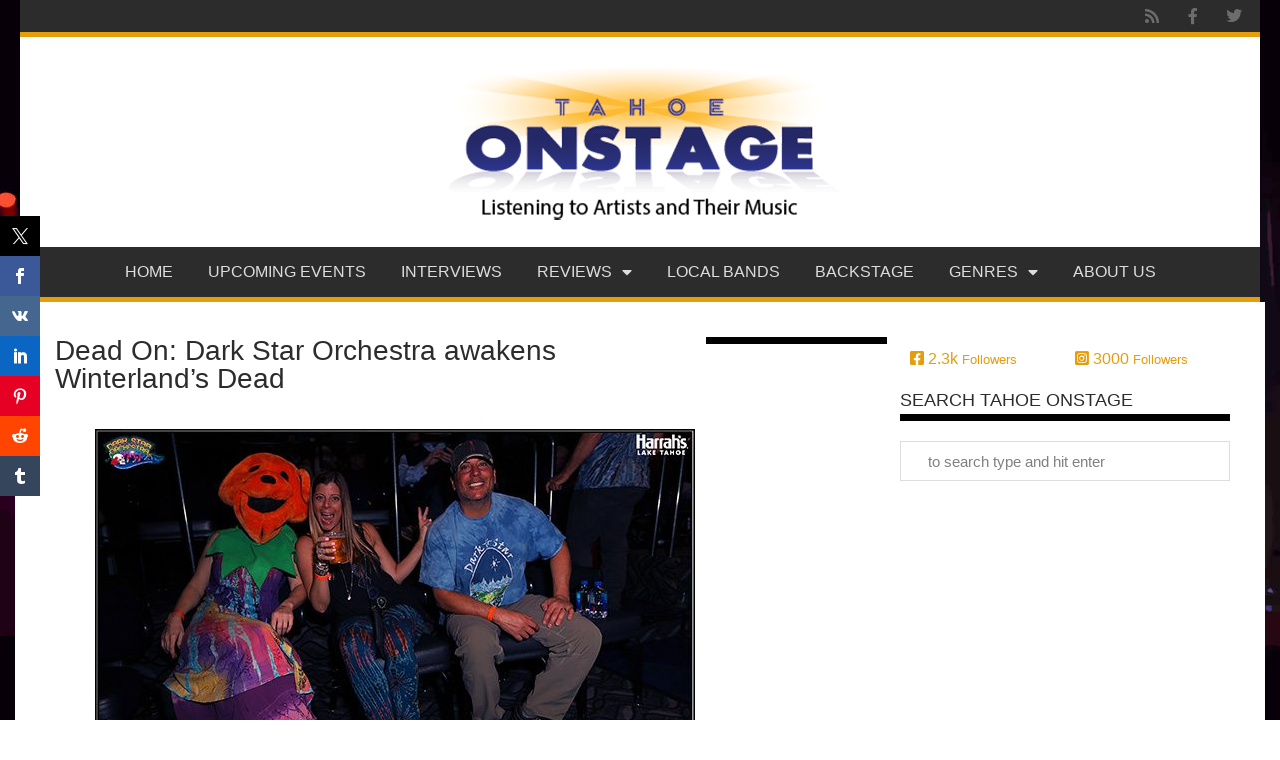

--- FILE ---
content_type: text/html; charset=UTF-8
request_url: https://tahoeonstage.com/reviews/dark-star-orchestra-concert-review-winterland/
body_size: 19115
content:
<!doctype html>
<html lang="en-US" prefix="og: https://ogp.me/ns#">
<head>
	<meta charset="UTF-8">
	<meta name="viewport" content="width=device-width, initial-scale=1">
	<link rel="profile" href="https://gmpg.org/xfn/11">
		<style>img:is([sizes="auto" i], [sizes^="auto," i]) { contain-intrinsic-size: 3000px 1500px }</style>
	
<!-- Search Engine Optimization by Rank Math PRO - https://rankmath.com/ -->
<title>Grateful:Dark Star Orchestra awakes Winterland ghost</title>
<meta name="description" content="Dark Star Orchestra isn’t your typical cover band. Each show is a recreation of an actual Grateful Dead concert. If you close your eyes and let the music seep into your soul, you are transported."/>
<meta name="robots" content="follow, index, max-snippet:-1, max-video-preview:-1, max-image-preview:large"/>
<link rel="canonical" href="https://tahoeonstage.com/reviews/dark-star-orchestra-concert-review-winterland/" />
<meta property="og:locale" content="en_US" />
<meta property="og:type" content="article" />
<meta property="og:title" content="Grateful:Dark Star Orchestra awakes Winterland ghost" />
<meta property="og:description" content="Dark Star Orchestra isn’t your typical cover band. Each show is a recreation of an actual Grateful Dead concert. If you close your eyes and let the music seep into your soul, you are transported." />
<meta property="og:url" content="https://tahoeonstage.com/reviews/dark-star-orchestra-concert-review-winterland/" />
<meta property="og:site_name" content="Tahoe Onstage | Lake Tahoe music concerts and sports" />
<meta property="article:publisher" content="https://www.facebook.com/TahoeOnstage" />
<meta property="article:tag" content="concert review" />
<meta property="article:tag" content="Dark Star Orchestra" />
<meta property="article:tag" content="Grateful Dead" />
<meta property="article:tag" content="Harrah&#039;s Lake Tahoe" />
<meta property="article:tag" content="Live music at Lake Tahoe" />
<meta property="article:section" content="Concert Reviews" />
<meta property="og:updated_time" content="2017-05-03T16:13:05-07:00" />
<meta property="og:image" content="https://tahoeonstage.com/wp-content/uploads/2017/02/Dark-Star-carousel.jpg" />
<meta property="og:image:secure_url" content="https://tahoeonstage.com/wp-content/uploads/2017/02/Dark-Star-carousel.jpg" />
<meta property="og:image:width" content="566" />
<meta property="og:image:height" content="284" />
<meta property="og:image:alt" content="Larry Sabo/Tahoe Onstage" />
<meta property="og:image:type" content="image/jpeg" />
<meta property="article:published_time" content="2017-02-22T12:20:23-08:00" />
<meta property="article:modified_time" content="2017-05-03T16:13:05-07:00" />
<meta name="twitter:card" content="summary_large_image" />
<meta name="twitter:title" content="Grateful:Dark Star Orchestra awakes Winterland ghost" />
<meta name="twitter:description" content="Dark Star Orchestra isn’t your typical cover band. Each show is a recreation of an actual Grateful Dead concert. If you close your eyes and let the music seep into your soul, you are transported." />
<meta name="twitter:site" content="@tahoeonstage" />
<meta name="twitter:creator" content="@tahoeonstage" />
<meta name="twitter:image" content="https://tahoeonstage.com/wp-content/uploads/2017/02/Dark-Star-carousel.jpg" />
<meta name="twitter:label1" content="Written by" />
<meta name="twitter:data1" content="Tahoe Onstage" />
<meta name="twitter:label2" content="Time to read" />
<meta name="twitter:data2" content="4 minutes" />
<script type="application/ld+json" class="rank-math-schema-pro">{"@context":"https://schema.org","@graph":[{"@type":["EntertainmentBusiness","Organization"],"@id":"https://tahoeonstage.com/#organization","name":"Tahoe Onstage | Lake Tahoe music concerts and sports","url":"https://tahoeonstage.com","sameAs":["https://www.facebook.com/TahoeOnstage","https://twitter.com/tahoeonstage"],"logo":{"@type":"ImageObject","@id":"https://tahoeonstage.com/#logo","url":"https://tahoeonstage.com/wp-content/uploads/2020/03/logo-235x170.png","contentUrl":"https://tahoeonstage.com/wp-content/uploads/2020/03/logo-235x170.png","caption":"Tahoe Onstage | Lake Tahoe music concerts and sports","inLanguage":"en-US"},"openingHours":["Monday,Tuesday,Wednesday,Thursday,Friday,Saturday,Sunday 09:00-17:00"],"image":{"@id":"https://tahoeonstage.com/#logo"}},{"@type":"WebSite","@id":"https://tahoeonstage.com/#website","url":"https://tahoeonstage.com","name":"Tahoe Onstage | Lake Tahoe music concerts and sports","publisher":{"@id":"https://tahoeonstage.com/#organization"},"inLanguage":"en-US"},{"@type":"ImageObject","@id":"https://tahoeonstage.com/wp-content/uploads/2017/02/Dark-Star-carousel.jpg","url":"https://tahoeonstage.com/wp-content/uploads/2017/02/Dark-Star-carousel.jpg","width":"566","height":"284","caption":"Larry Sabo/Tahoe Onstage","inLanguage":"en-US"},{"@type":"BreadcrumbList","@id":"https://tahoeonstage.com/reviews/dark-star-orchestra-concert-review-winterland/#breadcrumb","itemListElement":[{"@type":"ListItem","position":"1","item":{"@id":"https://tahoeonstage.com","name":"Home"}},{"@type":"ListItem","position":"2","item":{"@id":"https://tahoeonstage.com/reviews/concert-reviews/","name":"Concert Reviews"}},{"@type":"ListItem","position":"3","item":{"@id":"https://tahoeonstage.com/reviews/dark-star-orchestra-concert-review-winterland/","name":"Dead On: Dark Star Orchestra awakens Winterland&#8217;s Dead"}}]},{"@type":"WebPage","@id":"https://tahoeonstage.com/reviews/dark-star-orchestra-concert-review-winterland/#webpage","url":"https://tahoeonstage.com/reviews/dark-star-orchestra-concert-review-winterland/","name":"Grateful:Dark Star Orchestra awakes Winterland ghost","datePublished":"2017-02-22T12:20:23-08:00","dateModified":"2017-05-03T16:13:05-07:00","isPartOf":{"@id":"https://tahoeonstage.com/#website"},"primaryImageOfPage":{"@id":"https://tahoeonstage.com/wp-content/uploads/2017/02/Dark-Star-carousel.jpg"},"inLanguage":"en-US","breadcrumb":{"@id":"https://tahoeonstage.com/reviews/dark-star-orchestra-concert-review-winterland/#breadcrumb"}},{"@type":"Person","@id":"https://tahoeonstage.com/author/tahoe-onstage/","name":"Tahoe Onstage","url":"https://tahoeonstage.com/author/tahoe-onstage/","image":{"@type":"ImageObject","@id":"https://secure.gravatar.com/avatar/5c62601b1d3171f05c4d924768261d14888f99815022ea8d5d56fe03495ab211?s=96&amp;d=mm&amp;r=g","url":"https://secure.gravatar.com/avatar/5c62601b1d3171f05c4d924768261d14888f99815022ea8d5d56fe03495ab211?s=96&amp;d=mm&amp;r=g","caption":"Tahoe Onstage","inLanguage":"en-US"},"worksFor":{"@id":"https://tahoeonstage.com/#organization"}},{"@type":"BlogPosting","headline":"Grateful:Dark Star Orchestra awakes Winterland ghost","keywords":"Dark Star","datePublished":"2017-02-22T12:20:23-08:00","dateModified":"2017-05-03T16:13:05-07:00","articleSection":"Concert Reviews, Genres, Jam, Reviews","author":{"@id":"https://tahoeonstage.com/author/tahoe-onstage/","name":"Tahoe Onstage"},"publisher":{"@id":"https://tahoeonstage.com/#organization"},"description":"Dark Star Orchestra isn\u2019t your typical cover band. Each show is a recreation of an actual Grateful Dead concert. If you close your eyes and let the music seep into your soul, you are transported.","name":"Grateful:Dark Star Orchestra awakes Winterland ghost","@id":"https://tahoeonstage.com/reviews/dark-star-orchestra-concert-review-winterland/#richSnippet","isPartOf":{"@id":"https://tahoeonstage.com/reviews/dark-star-orchestra-concert-review-winterland/#webpage"},"image":{"@id":"https://tahoeonstage.com/wp-content/uploads/2017/02/Dark-Star-carousel.jpg"},"inLanguage":"en-US","mainEntityOfPage":{"@id":"https://tahoeonstage.com/reviews/dark-star-orchestra-concert-review-winterland/#webpage"}}]}</script>
<!-- /Rank Math WordPress SEO plugin -->

<link rel="alternate" type="application/rss+xml" title="Tahoe Onstage | Lake Tahoe music concerts and sports &raquo; Feed" href="https://tahoeonstage.com/feed/" />
<link rel="alternate" type="application/rss+xml" title="Tahoe Onstage | Lake Tahoe music concerts and sports &raquo; Comments Feed" href="https://tahoeonstage.com/comments/feed/" />
<link rel="alternate" type="text/calendar" title="Tahoe Onstage | Lake Tahoe music concerts and sports &raquo; iCal Feed" href="https://tahoeonstage.com/lake-tahoe-reno-events/?ical=1" />
<link rel="alternate" type="application/rss+xml" title="Tahoe Onstage | Lake Tahoe music concerts and sports &raquo; Dead On: Dark Star Orchestra awakens Winterland&#8217;s Dead Comments Feed" href="https://tahoeonstage.com/reviews/dark-star-orchestra-concert-review-winterland/feed/" />
<script>
window._wpemojiSettings = {"baseUrl":"https:\/\/s.w.org\/images\/core\/emoji\/16.0.1\/72x72\/","ext":".png","svgUrl":"https:\/\/s.w.org\/images\/core\/emoji\/16.0.1\/svg\/","svgExt":".svg","source":{"concatemoji":"https:\/\/tahoeonstage.com\/wp-includes\/js\/wp-emoji-release.min.js?ver=6.8.3"}};
/*! This file is auto-generated */
!function(s,n){var o,i,e;function c(e){try{var t={supportTests:e,timestamp:(new Date).valueOf()};sessionStorage.setItem(o,JSON.stringify(t))}catch(e){}}function p(e,t,n){e.clearRect(0,0,e.canvas.width,e.canvas.height),e.fillText(t,0,0);var t=new Uint32Array(e.getImageData(0,0,e.canvas.width,e.canvas.height).data),a=(e.clearRect(0,0,e.canvas.width,e.canvas.height),e.fillText(n,0,0),new Uint32Array(e.getImageData(0,0,e.canvas.width,e.canvas.height).data));return t.every(function(e,t){return e===a[t]})}function u(e,t){e.clearRect(0,0,e.canvas.width,e.canvas.height),e.fillText(t,0,0);for(var n=e.getImageData(16,16,1,1),a=0;a<n.data.length;a++)if(0!==n.data[a])return!1;return!0}function f(e,t,n,a){switch(t){case"flag":return n(e,"\ud83c\udff3\ufe0f\u200d\u26a7\ufe0f","\ud83c\udff3\ufe0f\u200b\u26a7\ufe0f")?!1:!n(e,"\ud83c\udde8\ud83c\uddf6","\ud83c\udde8\u200b\ud83c\uddf6")&&!n(e,"\ud83c\udff4\udb40\udc67\udb40\udc62\udb40\udc65\udb40\udc6e\udb40\udc67\udb40\udc7f","\ud83c\udff4\u200b\udb40\udc67\u200b\udb40\udc62\u200b\udb40\udc65\u200b\udb40\udc6e\u200b\udb40\udc67\u200b\udb40\udc7f");case"emoji":return!a(e,"\ud83e\udedf")}return!1}function g(e,t,n,a){var r="undefined"!=typeof WorkerGlobalScope&&self instanceof WorkerGlobalScope?new OffscreenCanvas(300,150):s.createElement("canvas"),o=r.getContext("2d",{willReadFrequently:!0}),i=(o.textBaseline="top",o.font="600 32px Arial",{});return e.forEach(function(e){i[e]=t(o,e,n,a)}),i}function t(e){var t=s.createElement("script");t.src=e,t.defer=!0,s.head.appendChild(t)}"undefined"!=typeof Promise&&(o="wpEmojiSettingsSupports",i=["flag","emoji"],n.supports={everything:!0,everythingExceptFlag:!0},e=new Promise(function(e){s.addEventListener("DOMContentLoaded",e,{once:!0})}),new Promise(function(t){var n=function(){try{var e=JSON.parse(sessionStorage.getItem(o));if("object"==typeof e&&"number"==typeof e.timestamp&&(new Date).valueOf()<e.timestamp+604800&&"object"==typeof e.supportTests)return e.supportTests}catch(e){}return null}();if(!n){if("undefined"!=typeof Worker&&"undefined"!=typeof OffscreenCanvas&&"undefined"!=typeof URL&&URL.createObjectURL&&"undefined"!=typeof Blob)try{var e="postMessage("+g.toString()+"("+[JSON.stringify(i),f.toString(),p.toString(),u.toString()].join(",")+"));",a=new Blob([e],{type:"text/javascript"}),r=new Worker(URL.createObjectURL(a),{name:"wpTestEmojiSupports"});return void(r.onmessage=function(e){c(n=e.data),r.terminate(),t(n)})}catch(e){}c(n=g(i,f,p,u))}t(n)}).then(function(e){for(var t in e)n.supports[t]=e[t],n.supports.everything=n.supports.everything&&n.supports[t],"flag"!==t&&(n.supports.everythingExceptFlag=n.supports.everythingExceptFlag&&n.supports[t]);n.supports.everythingExceptFlag=n.supports.everythingExceptFlag&&!n.supports.flag,n.DOMReady=!1,n.readyCallback=function(){n.DOMReady=!0}}).then(function(){return e}).then(function(){var e;n.supports.everything||(n.readyCallback(),(e=n.source||{}).concatemoji?t(e.concatemoji):e.wpemoji&&e.twemoji&&(t(e.twemoji),t(e.wpemoji)))}))}((window,document),window._wpemojiSettings);
</script>
<link rel='stylesheet' id='sbi_styles-css' href='https://tahoeonstage.com/wp-content/plugins/instagram-feed/css/sbi-styles.min.css?ver=6.10.0' media='all' />
<style id='wp-emoji-styles-inline-css'>

	img.wp-smiley, img.emoji {
		display: inline !important;
		border: none !important;
		box-shadow: none !important;
		height: 1em !important;
		width: 1em !important;
		margin: 0 0.07em !important;
		vertical-align: -0.1em !important;
		background: none !important;
		padding: 0 !important;
	}
</style>
<link rel='stylesheet' id='wp-block-library-css' href='https://tahoeonstage.com/wp-includes/css/dist/block-library/style.min.css?ver=6.8.3' media='all' />
<link rel='stylesheet' id='mpp_gutenberg-css' href='https://tahoeonstage.com/wp-content/plugins/metronet-profile-picture/dist/blocks.style.build.css?ver=2.6.3' media='all' />
<style id='global-styles-inline-css'>
:root{--wp--preset--aspect-ratio--square: 1;--wp--preset--aspect-ratio--4-3: 4/3;--wp--preset--aspect-ratio--3-4: 3/4;--wp--preset--aspect-ratio--3-2: 3/2;--wp--preset--aspect-ratio--2-3: 2/3;--wp--preset--aspect-ratio--16-9: 16/9;--wp--preset--aspect-ratio--9-16: 9/16;--wp--preset--color--black: #000000;--wp--preset--color--cyan-bluish-gray: #abb8c3;--wp--preset--color--white: #ffffff;--wp--preset--color--pale-pink: #f78da7;--wp--preset--color--vivid-red: #cf2e2e;--wp--preset--color--luminous-vivid-orange: #ff6900;--wp--preset--color--luminous-vivid-amber: #fcb900;--wp--preset--color--light-green-cyan: #7bdcb5;--wp--preset--color--vivid-green-cyan: #00d084;--wp--preset--color--pale-cyan-blue: #8ed1fc;--wp--preset--color--vivid-cyan-blue: #0693e3;--wp--preset--color--vivid-purple: #9b51e0;--wp--preset--gradient--vivid-cyan-blue-to-vivid-purple: linear-gradient(135deg,rgba(6,147,227,1) 0%,rgb(155,81,224) 100%);--wp--preset--gradient--light-green-cyan-to-vivid-green-cyan: linear-gradient(135deg,rgb(122,220,180) 0%,rgb(0,208,130) 100%);--wp--preset--gradient--luminous-vivid-amber-to-luminous-vivid-orange: linear-gradient(135deg,rgba(252,185,0,1) 0%,rgba(255,105,0,1) 100%);--wp--preset--gradient--luminous-vivid-orange-to-vivid-red: linear-gradient(135deg,rgba(255,105,0,1) 0%,rgb(207,46,46) 100%);--wp--preset--gradient--very-light-gray-to-cyan-bluish-gray: linear-gradient(135deg,rgb(238,238,238) 0%,rgb(169,184,195) 100%);--wp--preset--gradient--cool-to-warm-spectrum: linear-gradient(135deg,rgb(74,234,220) 0%,rgb(151,120,209) 20%,rgb(207,42,186) 40%,rgb(238,44,130) 60%,rgb(251,105,98) 80%,rgb(254,248,76) 100%);--wp--preset--gradient--blush-light-purple: linear-gradient(135deg,rgb(255,206,236) 0%,rgb(152,150,240) 100%);--wp--preset--gradient--blush-bordeaux: linear-gradient(135deg,rgb(254,205,165) 0%,rgb(254,45,45) 50%,rgb(107,0,62) 100%);--wp--preset--gradient--luminous-dusk: linear-gradient(135deg,rgb(255,203,112) 0%,rgb(199,81,192) 50%,rgb(65,88,208) 100%);--wp--preset--gradient--pale-ocean: linear-gradient(135deg,rgb(255,245,203) 0%,rgb(182,227,212) 50%,rgb(51,167,181) 100%);--wp--preset--gradient--electric-grass: linear-gradient(135deg,rgb(202,248,128) 0%,rgb(113,206,126) 100%);--wp--preset--gradient--midnight: linear-gradient(135deg,rgb(2,3,129) 0%,rgb(40,116,252) 100%);--wp--preset--font-size--small: 13px;--wp--preset--font-size--medium: 20px;--wp--preset--font-size--large: 36px;--wp--preset--font-size--x-large: 42px;--wp--preset--spacing--20: 0.44rem;--wp--preset--spacing--30: 0.67rem;--wp--preset--spacing--40: 1rem;--wp--preset--spacing--50: 1.5rem;--wp--preset--spacing--60: 2.25rem;--wp--preset--spacing--70: 3.38rem;--wp--preset--spacing--80: 5.06rem;--wp--preset--shadow--natural: 6px 6px 9px rgba(0, 0, 0, 0.2);--wp--preset--shadow--deep: 12px 12px 50px rgba(0, 0, 0, 0.4);--wp--preset--shadow--sharp: 6px 6px 0px rgba(0, 0, 0, 0.2);--wp--preset--shadow--outlined: 6px 6px 0px -3px rgba(255, 255, 255, 1), 6px 6px rgba(0, 0, 0, 1);--wp--preset--shadow--crisp: 6px 6px 0px rgba(0, 0, 0, 1);}:root { --wp--style--global--content-size: 800px;--wp--style--global--wide-size: 1200px; }:where(body) { margin: 0; }.wp-site-blocks > .alignleft { float: left; margin-right: 2em; }.wp-site-blocks > .alignright { float: right; margin-left: 2em; }.wp-site-blocks > .aligncenter { justify-content: center; margin-left: auto; margin-right: auto; }:where(.wp-site-blocks) > * { margin-block-start: 24px; margin-block-end: 0; }:where(.wp-site-blocks) > :first-child { margin-block-start: 0; }:where(.wp-site-blocks) > :last-child { margin-block-end: 0; }:root { --wp--style--block-gap: 24px; }:root :where(.is-layout-flow) > :first-child{margin-block-start: 0;}:root :where(.is-layout-flow) > :last-child{margin-block-end: 0;}:root :where(.is-layout-flow) > *{margin-block-start: 24px;margin-block-end: 0;}:root :where(.is-layout-constrained) > :first-child{margin-block-start: 0;}:root :where(.is-layout-constrained) > :last-child{margin-block-end: 0;}:root :where(.is-layout-constrained) > *{margin-block-start: 24px;margin-block-end: 0;}:root :where(.is-layout-flex){gap: 24px;}:root :where(.is-layout-grid){gap: 24px;}.is-layout-flow > .alignleft{float: left;margin-inline-start: 0;margin-inline-end: 2em;}.is-layout-flow > .alignright{float: right;margin-inline-start: 2em;margin-inline-end: 0;}.is-layout-flow > .aligncenter{margin-left: auto !important;margin-right: auto !important;}.is-layout-constrained > .alignleft{float: left;margin-inline-start: 0;margin-inline-end: 2em;}.is-layout-constrained > .alignright{float: right;margin-inline-start: 2em;margin-inline-end: 0;}.is-layout-constrained > .aligncenter{margin-left: auto !important;margin-right: auto !important;}.is-layout-constrained > :where(:not(.alignleft):not(.alignright):not(.alignfull)){max-width: var(--wp--style--global--content-size);margin-left: auto !important;margin-right: auto !important;}.is-layout-constrained > .alignwide{max-width: var(--wp--style--global--wide-size);}body .is-layout-flex{display: flex;}.is-layout-flex{flex-wrap: wrap;align-items: center;}.is-layout-flex > :is(*, div){margin: 0;}body .is-layout-grid{display: grid;}.is-layout-grid > :is(*, div){margin: 0;}body{padding-top: 0px;padding-right: 0px;padding-bottom: 0px;padding-left: 0px;}a:where(:not(.wp-element-button)){text-decoration: underline;}:root :where(.wp-element-button, .wp-block-button__link){background-color: #32373c;border-width: 0;color: #fff;font-family: inherit;font-size: inherit;line-height: inherit;padding: calc(0.667em + 2px) calc(1.333em + 2px);text-decoration: none;}.has-black-color{color: var(--wp--preset--color--black) !important;}.has-cyan-bluish-gray-color{color: var(--wp--preset--color--cyan-bluish-gray) !important;}.has-white-color{color: var(--wp--preset--color--white) !important;}.has-pale-pink-color{color: var(--wp--preset--color--pale-pink) !important;}.has-vivid-red-color{color: var(--wp--preset--color--vivid-red) !important;}.has-luminous-vivid-orange-color{color: var(--wp--preset--color--luminous-vivid-orange) !important;}.has-luminous-vivid-amber-color{color: var(--wp--preset--color--luminous-vivid-amber) !important;}.has-light-green-cyan-color{color: var(--wp--preset--color--light-green-cyan) !important;}.has-vivid-green-cyan-color{color: var(--wp--preset--color--vivid-green-cyan) !important;}.has-pale-cyan-blue-color{color: var(--wp--preset--color--pale-cyan-blue) !important;}.has-vivid-cyan-blue-color{color: var(--wp--preset--color--vivid-cyan-blue) !important;}.has-vivid-purple-color{color: var(--wp--preset--color--vivid-purple) !important;}.has-black-background-color{background-color: var(--wp--preset--color--black) !important;}.has-cyan-bluish-gray-background-color{background-color: var(--wp--preset--color--cyan-bluish-gray) !important;}.has-white-background-color{background-color: var(--wp--preset--color--white) !important;}.has-pale-pink-background-color{background-color: var(--wp--preset--color--pale-pink) !important;}.has-vivid-red-background-color{background-color: var(--wp--preset--color--vivid-red) !important;}.has-luminous-vivid-orange-background-color{background-color: var(--wp--preset--color--luminous-vivid-orange) !important;}.has-luminous-vivid-amber-background-color{background-color: var(--wp--preset--color--luminous-vivid-amber) !important;}.has-light-green-cyan-background-color{background-color: var(--wp--preset--color--light-green-cyan) !important;}.has-vivid-green-cyan-background-color{background-color: var(--wp--preset--color--vivid-green-cyan) !important;}.has-pale-cyan-blue-background-color{background-color: var(--wp--preset--color--pale-cyan-blue) !important;}.has-vivid-cyan-blue-background-color{background-color: var(--wp--preset--color--vivid-cyan-blue) !important;}.has-vivid-purple-background-color{background-color: var(--wp--preset--color--vivid-purple) !important;}.has-black-border-color{border-color: var(--wp--preset--color--black) !important;}.has-cyan-bluish-gray-border-color{border-color: var(--wp--preset--color--cyan-bluish-gray) !important;}.has-white-border-color{border-color: var(--wp--preset--color--white) !important;}.has-pale-pink-border-color{border-color: var(--wp--preset--color--pale-pink) !important;}.has-vivid-red-border-color{border-color: var(--wp--preset--color--vivid-red) !important;}.has-luminous-vivid-orange-border-color{border-color: var(--wp--preset--color--luminous-vivid-orange) !important;}.has-luminous-vivid-amber-border-color{border-color: var(--wp--preset--color--luminous-vivid-amber) !important;}.has-light-green-cyan-border-color{border-color: var(--wp--preset--color--light-green-cyan) !important;}.has-vivid-green-cyan-border-color{border-color: var(--wp--preset--color--vivid-green-cyan) !important;}.has-pale-cyan-blue-border-color{border-color: var(--wp--preset--color--pale-cyan-blue) !important;}.has-vivid-cyan-blue-border-color{border-color: var(--wp--preset--color--vivid-cyan-blue) !important;}.has-vivid-purple-border-color{border-color: var(--wp--preset--color--vivid-purple) !important;}.has-vivid-cyan-blue-to-vivid-purple-gradient-background{background: var(--wp--preset--gradient--vivid-cyan-blue-to-vivid-purple) !important;}.has-light-green-cyan-to-vivid-green-cyan-gradient-background{background: var(--wp--preset--gradient--light-green-cyan-to-vivid-green-cyan) !important;}.has-luminous-vivid-amber-to-luminous-vivid-orange-gradient-background{background: var(--wp--preset--gradient--luminous-vivid-amber-to-luminous-vivid-orange) !important;}.has-luminous-vivid-orange-to-vivid-red-gradient-background{background: var(--wp--preset--gradient--luminous-vivid-orange-to-vivid-red) !important;}.has-very-light-gray-to-cyan-bluish-gray-gradient-background{background: var(--wp--preset--gradient--very-light-gray-to-cyan-bluish-gray) !important;}.has-cool-to-warm-spectrum-gradient-background{background: var(--wp--preset--gradient--cool-to-warm-spectrum) !important;}.has-blush-light-purple-gradient-background{background: var(--wp--preset--gradient--blush-light-purple) !important;}.has-blush-bordeaux-gradient-background{background: var(--wp--preset--gradient--blush-bordeaux) !important;}.has-luminous-dusk-gradient-background{background: var(--wp--preset--gradient--luminous-dusk) !important;}.has-pale-ocean-gradient-background{background: var(--wp--preset--gradient--pale-ocean) !important;}.has-electric-grass-gradient-background{background: var(--wp--preset--gradient--electric-grass) !important;}.has-midnight-gradient-background{background: var(--wp--preset--gradient--midnight) !important;}.has-small-font-size{font-size: var(--wp--preset--font-size--small) !important;}.has-medium-font-size{font-size: var(--wp--preset--font-size--medium) !important;}.has-large-font-size{font-size: var(--wp--preset--font-size--large) !important;}.has-x-large-font-size{font-size: var(--wp--preset--font-size--x-large) !important;}
:root :where(.wp-block-pullquote){font-size: 1.5em;line-height: 1.6;}
</style>
<link rel='stylesheet' id='fontawesome-five-css-css' href='https://tahoeonstage.com/wp-content/plugins/accesspress-social-counter/css/fontawesome-all.css?ver=1.9.2' media='all' />
<link rel='stylesheet' id='apsc-frontend-css-css' href='https://tahoeonstage.com/wp-content/plugins/accesspress-social-counter/css/frontend.css?ver=1.9.2' media='all' />
<link rel='stylesheet' id='prisna-social-counter-css' href='https://tahoeonstage.com/wp-content/plugins/social-counter/styles/prisna-social-counter.css?ver=3.0' media='all' />
<link rel='stylesheet' id='tribe-events-v2-single-skeleton-css' href='https://tahoeonstage.com/wp-content/plugins/the-events-calendar/build/css/tribe-events-single-skeleton.css?ver=6.15.12.2' media='all' />
<link rel='stylesheet' id='tribe-events-v2-single-skeleton-full-css' href='https://tahoeonstage.com/wp-content/plugins/the-events-calendar/build/css/tribe-events-single-full.css?ver=6.15.12.2' media='all' />
<link rel='stylesheet' id='tec-events-elementor-widgets-base-styles-css' href='https://tahoeonstage.com/wp-content/plugins/the-events-calendar/build/css/integrations/plugins/elementor/widgets/widget-base.css?ver=6.15.12.2' media='all' />
<link rel='stylesheet' id='wp-components-css' href='https://tahoeonstage.com/wp-includes/css/dist/components/style.min.css?ver=6.8.3' media='all' />
<link rel='stylesheet' id='godaddy-styles-css' href='https://tahoeonstage.com/wp-content/mu-plugins/vendor/wpex/godaddy-launch/includes/Dependencies/GoDaddy/Styles/build/latest.css?ver=2.0.2' media='all' />
<link rel='stylesheet' id='hello-elementor-theme-style-css' href='https://tahoeonstage.com/wp-content/themes/hello-elementor/assets/css/theme.css?ver=3.4.5' media='all' />
<link rel='stylesheet' id='hello-elementor-child-style-css' href='https://tahoeonstage.com/wp-content/themes/hello-theme-child-master/style.css?ver=1.0.0' media='all' />
<link rel='stylesheet' id='hello-elementor-css' href='https://tahoeonstage.com/wp-content/themes/hello-elementor/assets/css/reset.css?ver=3.4.5' media='all' />
<link rel='stylesheet' id='hello-elementor-header-footer-css' href='https://tahoeonstage.com/wp-content/themes/hello-elementor/assets/css/header-footer.css?ver=3.4.5' media='all' />
<link rel='stylesheet' id='elementor-frontend-css' href='https://tahoeonstage.com/wp-content/plugins/elementor/assets/css/frontend.min.css?ver=3.33.4' media='all' />
<link rel='stylesheet' id='widget-social-icons-css' href='https://tahoeonstage.com/wp-content/plugins/elementor/assets/css/widget-social-icons.min.css?ver=3.33.4' media='all' />
<link rel='stylesheet' id='e-apple-webkit-css' href='https://tahoeonstage.com/wp-content/plugins/elementor/assets/css/conditionals/apple-webkit.min.css?ver=3.33.4' media='all' />
<link rel='stylesheet' id='widget-image-css' href='https://tahoeonstage.com/wp-content/plugins/elementor/assets/css/widget-image.min.css?ver=3.33.4' media='all' />
<link rel='stylesheet' id='widget-nav-menu-css' href='https://tahoeonstage.com/wp-content/plugins/elementor-pro/assets/css/widget-nav-menu.min.css?ver=3.33.2' media='all' />
<link rel='stylesheet' id='widget-heading-css' href='https://tahoeonstage.com/wp-content/plugins/elementor/assets/css/widget-heading.min.css?ver=3.33.4' media='all' />
<link rel='stylesheet' id='widget-divider-css' href='https://tahoeonstage.com/wp-content/plugins/elementor/assets/css/widget-divider.min.css?ver=3.33.4' media='all' />
<link rel='stylesheet' id='widget-author-box-css' href='https://tahoeonstage.com/wp-content/plugins/elementor-pro/assets/css/widget-author-box.min.css?ver=3.33.2' media='all' />
<link rel='stylesheet' id='swiper-css' href='https://tahoeonstage.com/wp-content/plugins/elementor/assets/lib/swiper/v8/css/swiper.min.css?ver=8.4.5' media='all' />
<link rel='stylesheet' id='e-swiper-css' href='https://tahoeonstage.com/wp-content/plugins/elementor/assets/css/conditionals/e-swiper.min.css?ver=3.33.4' media='all' />
<link rel='stylesheet' id='widget-search-form-css' href='https://tahoeonstage.com/wp-content/plugins/elementor-pro/assets/css/widget-search-form.min.css?ver=3.33.2' media='all' />
<link rel='stylesheet' id='elementor-icons-shared-0-css' href='https://tahoeonstage.com/wp-content/plugins/elementor/assets/lib/font-awesome/css/fontawesome.min.css?ver=5.15.3' media='all' />
<link rel='stylesheet' id='elementor-icons-fa-solid-css' href='https://tahoeonstage.com/wp-content/plugins/elementor/assets/lib/font-awesome/css/solid.min.css?ver=5.15.3' media='all' />
<link rel='stylesheet' id='widget-post-info-css' href='https://tahoeonstage.com/wp-content/plugins/elementor-pro/assets/css/widget-post-info.min.css?ver=3.33.2' media='all' />
<link rel='stylesheet' id='widget-icon-list-css' href='https://tahoeonstage.com/wp-content/plugins/elementor/assets/css/widget-icon-list.min.css?ver=3.33.4' media='all' />
<link rel='stylesheet' id='elementor-icons-fa-regular-css' href='https://tahoeonstage.com/wp-content/plugins/elementor/assets/lib/font-awesome/css/regular.min.css?ver=5.15.3' media='all' />
<link rel='stylesheet' id='elementor-icons-css' href='https://tahoeonstage.com/wp-content/plugins/elementor/assets/lib/eicons/css/elementor-icons.min.css?ver=5.44.0' media='all' />
<link rel='stylesheet' id='elementor-post-76457-css' href='https://tahoeonstage.com/wp-content/uploads/elementor/css/post-76457.css?ver=1765843971' media='all' />
<link rel='stylesheet' id='dashicons-css' href='https://tahoeonstage.com/wp-includes/css/dashicons.min.css?ver=6.8.3' media='all' />
<link rel='stylesheet' id='uael-frontend-css' href='https://tahoeonstage.com/wp-content/plugins/ultimate-elementor/assets/min-css/uael-frontend.min.css?ver=1.36.5' media='all' />
<link rel='stylesheet' id='sbistyles-css' href='https://tahoeonstage.com/wp-content/plugins/instagram-feed/css/sbi-styles.min.css?ver=6.10.0' media='all' />
<link rel='stylesheet' id='elementor-post-76433-css' href='https://tahoeonstage.com/wp-content/uploads/elementor/css/post-76433.css?ver=1765843971' media='all' />
<link rel='stylesheet' id='elementor-post-76435-css' href='https://tahoeonstage.com/wp-content/uploads/elementor/css/post-76435.css?ver=1765843971' media='all' />
<link rel='stylesheet' id='elementor-post-82281-css' href='https://tahoeonstage.com/wp-content/uploads/elementor/css/post-82281.css?ver=1765843988' media='all' />
<link rel='stylesheet' id='elementor-gf-local-oswald-css' href='http://tahoeonstage.com/wp-content/uploads/elementor/google-fonts/css/oswald.css?ver=1742623139' media='all' />
<link rel='stylesheet' id='elementor-gf-local-opensans-css' href='http://tahoeonstage.com/wp-content/uploads/elementor/google-fonts/css/opensans.css?ver=1742623146' media='all' />
<link rel='stylesheet' id='elementor-icons-fa-brands-css' href='https://tahoeonstage.com/wp-content/plugins/elementor/assets/lib/font-awesome/css/brands.min.css?ver=5.15.3' media='all' />
<script src="https://tahoeonstage.com/wp-includes/js/jquery/jquery.min.js?ver=3.7.1" id="jquery-core-js"></script>
<script src="https://tahoeonstage.com/wp-includes/js/jquery/jquery-migrate.min.js?ver=3.4.1" id="jquery-migrate-js"></script>
<link rel="https://api.w.org/" href="https://tahoeonstage.com/wp-json/" /><link rel="alternate" title="JSON" type="application/json" href="https://tahoeonstage.com/wp-json/wp/v2/posts/39014" /><link rel="EditURI" type="application/rsd+xml" title="RSD" href="https://tahoeonstage.com/xmlrpc.php?rsd" />
<meta name="generator" content="WordPress 6.8.3" />
<link rel='shortlink' href='https://tahoeonstage.com/?p=39014' />
<link rel="alternate" title="oEmbed (JSON)" type="application/json+oembed" href="https://tahoeonstage.com/wp-json/oembed/1.0/embed?url=https%3A%2F%2Ftahoeonstage.com%2Freviews%2Fdark-star-orchestra-concert-review-winterland%2F" />
<link rel="alternate" title="oEmbed (XML)" type="text/xml+oembed" href="https://tahoeonstage.com/wp-json/oembed/1.0/embed?url=https%3A%2F%2Ftahoeonstage.com%2Freviews%2Fdark-star-orchestra-concert-review-winterland%2F&#038;format=xml" />

<!-- This site is using AdRotate Professional v5.21 to display their advertisements - https://ajdg.solutions/ -->
<!-- AdRotate CSS -->
<style type="text/css" media="screen">
	.g { margin:0px; padding:0px; overflow:hidden; line-height:1; zoom:1; }
	.g img { height:auto; }
	.g-col { position:relative; float:left; }
	.g-col:first-child { margin-left: 0; }
	.g-col:last-child { margin-right: 0; }
	.g-wall { display:block; position:fixed; left:0; top:0; width:100%; height:100%; z-index:-1; }
	.woocommerce-page .g, .bbpress-wrapper .g { margin: 20px auto; clear:both; }
	.g-1 {  width:100%; max-width:315px;  height:100%; max-height:560px; margin: 0 auto; }
	.g-2 { margin:0px 1px 1px 1px; }
	.g-3 { margin:0px 1px 1px 1px; }
	.g-4 { margin:0px 1px 1px 1px; }
	.g-5 { margin:0px 1px 1px 1px; }
	.g-6 { margin:0px 1px 1px 1px; }
	.g-7 { margin:0px 1px 1px 1px; width:100%; max-width:315px; height:100%; max-height:250px; }
	.g-8 { margin:0px 1px 1px 1px; width:100%; max-width:650px; height:100%; max-height:150px; }
	.g-11 {  margin: 0 auto; }
	.g-13 {  margin: 0 auto; }
	.g-16 {  width:100%; max-width:315px;  height:100%; max-height:300px; margin: 0 auto; }
	.g-18 {  margin: 0 auto; }
	.g-19 { margin:0px 0px 0px 0px; width:100%; max-width:315px; height:100%; max-height:250px; }
	.g-22 { margin:0px 0px 0px 0px; width:100%; max-width:315px; height:100%; max-height:250px; }
	.g-24 { margin:0px 1px 1px 0px; width:100%; max-width:315px; height:100%; max-height:250px; }
	@media only screen and (max-width: 480px) {
		.g-col, .g-dyn, .g-single { width:100%; margin-left:0; margin-right:0; }
		.woocommerce-page .g, .bbpress-wrapper .g { margin: 10px auto; }
	}
</style>
<!-- /AdRotate CSS -->


		<!-- GA Google Analytics @ https://m0n.co/ga -->
		<script async src="https://www.googletagmanager.com/gtag/js?id=G-B252NG8RLY"></script>
		<script>
			window.dataLayer = window.dataLayer || [];
			function gtag(){dataLayer.push(arguments);}
			gtag('js', new Date());
			gtag('config', 'G-B252NG8RLY');
		</script>

	<meta name="tec-api-version" content="v1"><meta name="tec-api-origin" content="https://tahoeonstage.com"><link rel="alternate" href="https://tahoeonstage.com/wp-json/tribe/events/v1/" /><meta name="description" content="Dark Star Orchestra isn’t your typical cover band. Each show is a recreation of an actual Grateful Dead concert. If you close your eyes and let the music seep into your soul, you are transported.">
<meta name="description" content="Sellout show at Tahoe">
<meta name="generator" content="Elementor 3.33.4; features: additional_custom_breakpoints; settings: css_print_method-external, google_font-enabled, font_display-auto">
			<style>
				.e-con.e-parent:nth-of-type(n+4):not(.e-lazyloaded):not(.e-no-lazyload),
				.e-con.e-parent:nth-of-type(n+4):not(.e-lazyloaded):not(.e-no-lazyload) * {
					background-image: none !important;
				}
				@media screen and (max-height: 1024px) {
					.e-con.e-parent:nth-of-type(n+3):not(.e-lazyloaded):not(.e-no-lazyload),
					.e-con.e-parent:nth-of-type(n+3):not(.e-lazyloaded):not(.e-no-lazyload) * {
						background-image: none !important;
					}
				}
				@media screen and (max-height: 640px) {
					.e-con.e-parent:nth-of-type(n+2):not(.e-lazyloaded):not(.e-no-lazyload),
					.e-con.e-parent:nth-of-type(n+2):not(.e-lazyloaded):not(.e-no-lazyload) * {
						background-image: none !important;
					}
				}
			</style>
			<link rel="icon" href="https://tahoeonstage.com/wp-content/uploads/2017/03/Tahoe-Onstage2-70x70.png" sizes="32x32" />
<link rel="icon" href="https://tahoeonstage.com/wp-content/uploads/2017/03/Tahoe-Onstage2-235x170.png" sizes="192x192" />
<link rel="apple-touch-icon" href="https://tahoeonstage.com/wp-content/uploads/2017/03/Tahoe-Onstage2-235x170.png" />
<meta name="msapplication-TileImage" content="https://tahoeonstage.com/wp-content/uploads/2017/03/Tahoe-Onstage2.png" />
</head>
<body class="wp-singular post-template-default single single-post postid-39014 single-format-standard wp-custom-logo wp-embed-responsive wp-theme-hello-elementor wp-child-theme-hello-theme-child-master tribe-no-js hello-elementor-default elementor-default elementor-kit-76457 elementor-page-82281">


<a class="skip-link screen-reader-text" href="#content">Skip to content</a>

		<header data-elementor-type="header" data-elementor-id="76433" class="elementor elementor-76433 elementor-location-header" data-elementor-post-type="elementor_library">
					<section class="elementor-section elementor-top-section elementor-element elementor-element-63c9fd3 elementor-section-boxed elementor-section-height-default elementor-section-height-default" data-id="63c9fd3" data-element_type="section">
						<div class="elementor-container elementor-column-gap-no">
					<div data-dce-background-color="#2C2C2C" class="elementor-column elementor-col-100 elementor-top-column elementor-element elementor-element-57c537a" data-id="57c537a" data-element_type="column" data-settings="{&quot;background_background&quot;:&quot;classic&quot;}">
			<div class="elementor-widget-wrap elementor-element-populated">
						<div class="elementor-element elementor-element-3d593c1f elementor-shape-square e-grid-align-right e-grid-align-mobile-center elementor-grid-0 elementor-widget elementor-widget-social-icons" data-id="3d593c1f" data-element_type="widget" data-widget_type="social-icons.default">
				<div class="elementor-widget-container">
							<div class="elementor-social-icons-wrapper elementor-grid" role="list">
							<span class="elementor-grid-item" role="listitem">
					<a class="elementor-icon elementor-social-icon elementor-social-icon-rss elementor-repeater-item-9e28c6c" href="http://tahoeonstage.com/feed/" target="_blank">
						<span class="elementor-screen-only">Rss</span>
						<i aria-hidden="true" class="fas fa-rss"></i>					</a>
				</span>
							<span class="elementor-grid-item" role="listitem">
					<a class="elementor-icon elementor-social-icon elementor-social-icon-facebook-f elementor-repeater-item-89d3569" href="https://www.facebook.com/TahoeOnstage" target="_blank">
						<span class="elementor-screen-only">Facebook-f</span>
						<i aria-hidden="true" class="fab fa-facebook-f"></i>					</a>
				</span>
							<span class="elementor-grid-item" role="listitem">
					<a class="elementor-icon elementor-social-icon elementor-social-icon-twitter elementor-repeater-item-1232031" href="https://twitter.com/tahoeonstage" target="_blank">
						<span class="elementor-screen-only">Twitter</span>
						<i aria-hidden="true" class="fab fa-twitter"></i>					</a>
				</span>
					</div>
						</div>
				</div>
					</div>
		</div>
					</div>
		</section>
				<section class="elementor-section elementor-top-section elementor-element elementor-element-94b5248 elementor-section-boxed elementor-section-height-default elementor-section-height-default" data-id="94b5248" data-element_type="section">
						<div class="elementor-container elementor-column-gap-no">
					<div class="elementor-column elementor-col-100 elementor-top-column elementor-element elementor-element-69b67b8" data-id="69b67b8" data-element_type="column" data-settings="{&quot;background_background&quot;:&quot;classic&quot;}">
			<div class="elementor-widget-wrap elementor-element-populated">
						<div class="elementor-element elementor-element-9c2f58d elementor-widget elementor-widget-theme-site-logo elementor-widget-image" data-id="9c2f58d" data-element_type="widget" data-widget_type="theme-site-logo.default">
				<div class="elementor-widget-container">
											<a href="https://tahoeonstage.com">
			<img loading="lazy" width="460" height="170" src="https://tahoeonstage.com/wp-content/uploads/2020/03/logo.png" class="attachment-full size-full wp-image-76432" alt="" />				</a>
											</div>
				</div>
					</div>
		</div>
					</div>
		</section>
				<section class="elementor-section elementor-top-section elementor-element elementor-element-cc872eb elementor-section-boxed elementor-section-height-default elementor-section-height-default" data-id="cc872eb" data-element_type="section">
						<div class="elementor-container elementor-column-gap-no">
					<div class="elementor-column elementor-col-100 elementor-top-column elementor-element elementor-element-23ef352" data-id="23ef352" data-element_type="column">
			<div class="elementor-widget-wrap elementor-element-populated">
						<div data-dce-advanced-background-color="#2C2C2C" class="elementor-element elementor-element-1183ebc5 elementor-nav-menu__align-center elementor-nav-menu--dropdown-tablet elementor-nav-menu__text-align-aside elementor-nav-menu--toggle elementor-nav-menu--burger elementor-widget elementor-widget-nav-menu" data-id="1183ebc5" data-element_type="widget" data-settings="{&quot;layout&quot;:&quot;horizontal&quot;,&quot;submenu_icon&quot;:{&quot;value&quot;:&quot;&lt;i class=\&quot;fas fa-caret-down\&quot; aria-hidden=\&quot;true\&quot;&gt;&lt;\/i&gt;&quot;,&quot;library&quot;:&quot;fa-solid&quot;},&quot;toggle&quot;:&quot;burger&quot;}" data-widget_type="nav-menu.default">
				<div class="elementor-widget-container">
								<nav aria-label="Menu" class="elementor-nav-menu--main elementor-nav-menu__container elementor-nav-menu--layout-horizontal e--pointer-background e--animation-none">
				<ul id="menu-1-1183ebc5" class="elementor-nav-menu"><li class="menu-item menu-item-type-custom menu-item-object-custom menu-item-home menu-item-329"><a href="http://tahoeonstage.com/" class="elementor-item">Home</a></li>
<li class="menu-item menu-item-type-taxonomy menu-item-object-category menu-item-88496"><a href="https://tahoeonstage.com/showtime/" class="elementor-item">Upcoming Events</a></li>
<li class="menu-item menu-item-type-taxonomy menu-item-object-category menu-item-76492"><a href="https://tahoeonstage.com/interviews/" class="elementor-item">Interviews</a></li>
<li class="menu-item menu-item-type-taxonomy menu-item-object-category current-post-ancestor current-menu-parent current-post-parent menu-item-has-children menu-item-19345"><a href="https://tahoeonstage.com/reviews/" class="elementor-item">Reviews</a>
<ul class="sub-menu elementor-nav-menu--dropdown">
	<li class="menu-item menu-item-type-taxonomy menu-item-object-category current-post-ancestor current-menu-parent current-post-parent menu-item-76488"><a href="https://tahoeonstage.com/reviews/concert-reviews/" class="elementor-sub-item">Concert Reviews</a></li>
	<li class="menu-item menu-item-type-taxonomy menu-item-object-category menu-item-76490"><a href="https://tahoeonstage.com/album-reviews/" class="elementor-sub-item">Album Reviews</a></li>
</ul>
</li>
<li class="menu-item menu-item-type-taxonomy menu-item-object-category menu-item-19346"><a href="https://tahoeonstage.com/tahoe-area-bands/" class="elementor-item">Local Bands</a></li>
<li class="menu-item menu-item-type-taxonomy menu-item-object-category menu-item-19349"><a href="https://tahoeonstage.com/backstage/" class="elementor-item">Backstage</a></li>
<li class="menu-item menu-item-type-taxonomy menu-item-object-category current-post-ancestor current-menu-parent current-post-parent menu-item-has-children menu-item-40381"><a href="https://tahoeonstage.com/genres/" class="elementor-item">Genres</a>
<ul class="sub-menu elementor-nav-menu--dropdown">
	<li class="menu-item menu-item-type-taxonomy menu-item-object-category menu-item-41286"><a href="https://tahoeonstage.com/genres/alternative/" class="elementor-sub-item">Alternative</a></li>
	<li class="menu-item menu-item-type-taxonomy menu-item-object-category menu-item-40382"><a href="https://tahoeonstage.com/genres/americana/" class="elementor-sub-item">Americana</a></li>
	<li class="menu-item menu-item-type-taxonomy menu-item-object-category menu-item-40383"><a href="https://tahoeonstage.com/genres/blues/" class="elementor-sub-item">Blues</a></li>
	<li class="menu-item menu-item-type-taxonomy menu-item-object-category menu-item-40385"><a href="https://tahoeonstage.com/genres/country/" class="elementor-sub-item">Country</a></li>
	<li class="menu-item menu-item-type-taxonomy menu-item-object-category menu-item-41287"><a href="https://tahoeonstage.com/genres/funk/" class="elementor-sub-item">Funk</a></li>
	<li class="menu-item menu-item-type-taxonomy menu-item-object-category current-post-ancestor current-menu-parent current-post-parent menu-item-41288"><a href="https://tahoeonstage.com/genres/jam/" class="elementor-sub-item">Jam</a></li>
	<li class="menu-item menu-item-type-taxonomy menu-item-object-category menu-item-41289"><a href="https://tahoeonstage.com/genres/jazz/" class="elementor-sub-item">Jazz</a></li>
	<li class="menu-item menu-item-type-taxonomy menu-item-object-category menu-item-41290"><a href="https://tahoeonstage.com/genres/new-orleans/" class="elementor-sub-item">New Orleans</a></li>
	<li class="menu-item menu-item-type-taxonomy menu-item-object-category menu-item-41291"><a href="https://tahoeonstage.com/genres/rb/" class="elementor-sub-item">R&amp;B</a></li>
	<li class="menu-item menu-item-type-taxonomy menu-item-object-category menu-item-40386"><a href="https://tahoeonstage.com/genres/reggaeska/" class="elementor-sub-item">Reggae/Ska</a></li>
	<li class="menu-item menu-item-type-taxonomy menu-item-object-category menu-item-40387"><a href="https://tahoeonstage.com/genres/rock/" class="elementor-sub-item">Rock</a></li>
	<li class="menu-item menu-item-type-taxonomy menu-item-object-category menu-item-41292"><a href="https://tahoeonstage.com/genres/singer-songwriter/" class="elementor-sub-item">Singer-Songwriter</a></li>
</ul>
</li>
<li class="menu-item menu-item-type-post_type menu-item-object-page menu-item-18825"><a href="https://tahoeonstage.com/about-us/" class="elementor-item">About Us</a></li>
</ul>			</nav>
					<div class="elementor-menu-toggle" role="button" tabindex="0" aria-label="Menu Toggle" aria-expanded="false">
			<i aria-hidden="true" role="presentation" class="elementor-menu-toggle__icon--open eicon-menu-bar"></i><i aria-hidden="true" role="presentation" class="elementor-menu-toggle__icon--close eicon-close"></i>		</div>
					<nav class="elementor-nav-menu--dropdown elementor-nav-menu__container" aria-hidden="true">
				<ul id="menu-2-1183ebc5" class="elementor-nav-menu"><li class="menu-item menu-item-type-custom menu-item-object-custom menu-item-home menu-item-329"><a href="http://tahoeonstage.com/" class="elementor-item" tabindex="-1">Home</a></li>
<li class="menu-item menu-item-type-taxonomy menu-item-object-category menu-item-88496"><a href="https://tahoeonstage.com/showtime/" class="elementor-item" tabindex="-1">Upcoming Events</a></li>
<li class="menu-item menu-item-type-taxonomy menu-item-object-category menu-item-76492"><a href="https://tahoeonstage.com/interviews/" class="elementor-item" tabindex="-1">Interviews</a></li>
<li class="menu-item menu-item-type-taxonomy menu-item-object-category current-post-ancestor current-menu-parent current-post-parent menu-item-has-children menu-item-19345"><a href="https://tahoeonstage.com/reviews/" class="elementor-item" tabindex="-1">Reviews</a>
<ul class="sub-menu elementor-nav-menu--dropdown">
	<li class="menu-item menu-item-type-taxonomy menu-item-object-category current-post-ancestor current-menu-parent current-post-parent menu-item-76488"><a href="https://tahoeonstage.com/reviews/concert-reviews/" class="elementor-sub-item" tabindex="-1">Concert Reviews</a></li>
	<li class="menu-item menu-item-type-taxonomy menu-item-object-category menu-item-76490"><a href="https://tahoeonstage.com/album-reviews/" class="elementor-sub-item" tabindex="-1">Album Reviews</a></li>
</ul>
</li>
<li class="menu-item menu-item-type-taxonomy menu-item-object-category menu-item-19346"><a href="https://tahoeonstage.com/tahoe-area-bands/" class="elementor-item" tabindex="-1">Local Bands</a></li>
<li class="menu-item menu-item-type-taxonomy menu-item-object-category menu-item-19349"><a href="https://tahoeonstage.com/backstage/" class="elementor-item" tabindex="-1">Backstage</a></li>
<li class="menu-item menu-item-type-taxonomy menu-item-object-category current-post-ancestor current-menu-parent current-post-parent menu-item-has-children menu-item-40381"><a href="https://tahoeonstage.com/genres/" class="elementor-item" tabindex="-1">Genres</a>
<ul class="sub-menu elementor-nav-menu--dropdown">
	<li class="menu-item menu-item-type-taxonomy menu-item-object-category menu-item-41286"><a href="https://tahoeonstage.com/genres/alternative/" class="elementor-sub-item" tabindex="-1">Alternative</a></li>
	<li class="menu-item menu-item-type-taxonomy menu-item-object-category menu-item-40382"><a href="https://tahoeonstage.com/genres/americana/" class="elementor-sub-item" tabindex="-1">Americana</a></li>
	<li class="menu-item menu-item-type-taxonomy menu-item-object-category menu-item-40383"><a href="https://tahoeonstage.com/genres/blues/" class="elementor-sub-item" tabindex="-1">Blues</a></li>
	<li class="menu-item menu-item-type-taxonomy menu-item-object-category menu-item-40385"><a href="https://tahoeonstage.com/genres/country/" class="elementor-sub-item" tabindex="-1">Country</a></li>
	<li class="menu-item menu-item-type-taxonomy menu-item-object-category menu-item-41287"><a href="https://tahoeonstage.com/genres/funk/" class="elementor-sub-item" tabindex="-1">Funk</a></li>
	<li class="menu-item menu-item-type-taxonomy menu-item-object-category current-post-ancestor current-menu-parent current-post-parent menu-item-41288"><a href="https://tahoeonstage.com/genres/jam/" class="elementor-sub-item" tabindex="-1">Jam</a></li>
	<li class="menu-item menu-item-type-taxonomy menu-item-object-category menu-item-41289"><a href="https://tahoeonstage.com/genres/jazz/" class="elementor-sub-item" tabindex="-1">Jazz</a></li>
	<li class="menu-item menu-item-type-taxonomy menu-item-object-category menu-item-41290"><a href="https://tahoeonstage.com/genres/new-orleans/" class="elementor-sub-item" tabindex="-1">New Orleans</a></li>
	<li class="menu-item menu-item-type-taxonomy menu-item-object-category menu-item-41291"><a href="https://tahoeonstage.com/genres/rb/" class="elementor-sub-item" tabindex="-1">R&amp;B</a></li>
	<li class="menu-item menu-item-type-taxonomy menu-item-object-category menu-item-40386"><a href="https://tahoeonstage.com/genres/reggaeska/" class="elementor-sub-item" tabindex="-1">Reggae/Ska</a></li>
	<li class="menu-item menu-item-type-taxonomy menu-item-object-category menu-item-40387"><a href="https://tahoeonstage.com/genres/rock/" class="elementor-sub-item" tabindex="-1">Rock</a></li>
	<li class="menu-item menu-item-type-taxonomy menu-item-object-category menu-item-41292"><a href="https://tahoeonstage.com/genres/singer-songwriter/" class="elementor-sub-item" tabindex="-1">Singer-Songwriter</a></li>
</ul>
</li>
<li class="menu-item menu-item-type-post_type menu-item-object-page menu-item-18825"><a href="https://tahoeonstage.com/about-us/" class="elementor-item" tabindex="-1">About Us</a></li>
</ul>			</nav>
						</div>
				</div>
					</div>
		</div>
					</div>
		</section>
				</header>
				<div data-elementor-type="single-post" data-elementor-id="82281" class="elementor elementor-82281 elementor-location-single post-39014 post type-post status-publish format-standard has-post-thumbnail hentry category-concert-reviews category-genres category-jam category-reviews tag-concert-review tag-dark-star-orchestra tag-grateful-dead tag-harrahs-lake-tahoe tag-live-music-at-lake-tahoe" data-elementor-post-type="elementor_library">
					<section class="elementor-section elementor-top-section elementor-element elementor-element-5761e00 elementor-section-boxed elementor-section-height-default elementor-section-height-default" data-id="5761e00" data-element_type="section" data-settings="{&quot;background_background&quot;:&quot;classic&quot;}">
						<div class="elementor-container elementor-column-gap-default">
					<div class="elementor-column elementor-col-50 elementor-top-column elementor-element elementor-element-cc4802f" data-id="cc4802f" data-element_type="column" data-settings="{&quot;background_background&quot;:&quot;classic&quot;}">
			<div class="elementor-widget-wrap elementor-element-populated">
						<div class="elementor-element elementor-element-7b4da19 elementor-widget elementor-widget-theme-post-title elementor-page-title elementor-widget-heading" data-id="7b4da19" data-element_type="widget" data-widget_type="theme-post-title.default">
				<div class="elementor-widget-container">
					<h1 class="elementor-heading-title elementor-size-default">Dead On: Dark Star Orchestra awakens Winterland&#8217;s Dead</h1>				</div>
				</div>
				<div class="elementor-element elementor-element-47449f5 elementor-widget elementor-widget-theme-post-content" data-id="47449f5" data-element_type="widget" data-widget_type="theme-post-content.default">
				<div class="elementor-widget-container">
					<figure id="attachment_39018" aria-describedby="caption-attachment-39018" style="width: 600px" class="wp-caption aligncenter"><img fetchpriority="high" fetchpriority="high" decoding="async" class="size-full wp-image-39018" src="//tahoeonstage.com/wp-content/uploads/2017/02/Dark-Star-4.jpg" alt="Larry Sabo / Tahoe Onstage" width="600" height="403" srcset="https://tahoeonstage.com/wp-content/uploads/2017/02/Dark-Star-4.jpg 600w, https://tahoeonstage.com/wp-content/uploads/2017/02/Dark-Star-4-500x336.jpg 500w" sizes="(max-width: 600px) 100vw, 600px" /><figcaption id="caption-attachment-39018" class="wp-caption-text">Acid Bear and friends are psyched for Dark Star Orchestra, which raised the Grateful Dead at Harrah&#8217;s Lake Tahoe recreating a June 8, 1977, at Winterland Ballroom in San Francisco.<br />Tahoe Onstage photos by Larry Sabo</figcaption></figure>
<p>When you spot the woman spinning in her tie dye dress with a giant, orange Acid Bear on her head you know you’re in the right place; that is if you’ve come to see Dark Star Orchestra creating Grateful Dead magic.</p>
<p>Dark Star Orchestra isn’t your typical cover band. Each show is a recreation of an actual Grateful Dead concert. If you close your eyes and let the music seep into your soul, you are transported from a dark nightclub in Harrah’s Lake Tahoe to the legendary and iconic 1977 Grateful Dead shows at the Winterland Ballroom in San Francisco.</p>
<p>Playing to a sold out crowd in the South Shore Room, Dark Star Orchestra treated South Lake Tahoe to a doozy from the Grateful Dead vaults. The Winterland shows are considered some of the all-time best Greatful Dead runs.</p>
<p>Coming onstage at 7:32 p.m. Dark Star wasted no time tuning their instruments as the crowd whooped and hollered, frantic with anticipation. What would the opener be? Which Grateful Dead show out of 2,600 would they perform?</p>
<figure id="attachment_39019" aria-describedby="caption-attachment-39019" style="width: 600px" class="wp-caption aligncenter"><img decoding="async" class="size-full wp-image-39019" src="//tahoeonstage.com/wp-content/uploads/2017/02/Dark-Star-1.jpg" alt="Larry Sabo / Tahoe Onstage" width="600" height="403" srcset="https://tahoeonstage.com/wp-content/uploads/2017/02/Dark-Star-1.jpg 600w, https://tahoeonstage.com/wp-content/uploads/2017/02/Dark-Star-1-500x336.jpg 500w" sizes="(max-width: 600px) 100vw, 600px" /><figcaption id="caption-attachment-39019" class="wp-caption-text">Dark Star Orchestra plays for a sold-out South Shore Room at Lake Tahoe.</figcaption></figure>
<p>Opening with a strong &#8220;New Minglewood Blues,&#8221; a fan-favorite of Bob Weir lovers worldwide, the band, consisting of members, Rob Baraaco, Rob Eaton, Dino English, Rob Kortiz, Lisa Mackey, Jeff Mattson and Skip Vangelas, blasted off into Grateful Dead history taking their exuberant crowd along for one wild ride. The first set lacked in transitions and it was nice to hear each song played to its natural conclusion. Ending the first set with &#8220;Lazy Lightening&#8221; was an unexpected delight.</p>
<p>The band really came alive in the second set, and oh what a set to work with. Every deadhead knows Winterland from beginning to end, having listened to them more times than can be remembered. While the first set was tight, the second set had a more “jammy” vibe, giving those of us who wished to let go the energy and creative space to do so.</p>
<figure id="attachment_39020" aria-describedby="caption-attachment-39020" style="width: 336px" class="wp-caption alignright"><img decoding="async" class="size-medium wp-image-39020" src="//tahoeonstage.com/wp-content/uploads/2017/02/Dark-Star-8-336x500.jpg" alt="Rob Eaton plays Dead." width="336" height="500" srcset="https://tahoeonstage.com/wp-content/uploads/2017/02/Dark-Star-8-336x500.jpg 336w, https://tahoeonstage.com/wp-content/uploads/2017/02/Dark-Star-8.jpg 400w" sizes="(max-width: 336px) 100vw, 336px" /><figcaption id="caption-attachment-39020" class="wp-caption-text">Rob Eaton plays Dead.</figcaption></figure>
<p>For some of us this show is a blast from the past, for others a link to history. Grateful Dead fans span decades and generations, and yet we come together under the cover of a dark converted nightclub to pay homage to the band we love. For some it is their 100<sup>th</sup> Dark Star show, for the older man sitting next to me, with more than 300 plus Dead shows under his belt, it is his first time seeing the magic this tribute band creates. We dance in frenzied ecstasy holding onto every last second of every song. For those of us who cannot “get on the bus” anymore we dance a little harder and sing a little louder for we know this is the last light charge we are going to get for a while.</p>
<p>As the band closes the second set with the feel good, fan favorite &#8220;Johnny B Goode,&#8221; we exhale happiness and inhale light. Dark Star Orchestra has one more gift for us before the night is through.</p>
<p>After the second set, Rob Eaton takes a moment to say farewell to the devoted fans before launching into the finale. “Brave souls who rock, gotta vamoose outta town before we get stuck for four days,” referring to the weather related closing of Highway 50 and Interstate 80 in the Tahoe area.</p>
<p>And then, the finale of all finales, &#8220;Brokedown Palace&#8221; brought that nightclub to its knees. The seldomly (at that time) played song was the encore for the June 8, 1977 show. It was received to an abnormally silent crowd. Every time that song is played there is a collective pause. In that moment, we refresh the soul and remind ourselves to cherish the miracle we call life and the music that gives us hope. There are tears in some eyes, and it is strangely quiet, as if making a sound will break the spell.  Dark Star Orchestra played the emotional fan favorite brilliantly, ending a magnificent Winterland show. A tribute shared between band and fan to one of the greatest American rock groups, the Grateful Dead. Once again,  Dark Star Orchestra did not disappoint.</p>
<p style="text-align: right;"><em><strong>-Meredith Crosby</strong></em></p>
<ul>
<li><strong>Grateful Dead</strong><br />
<strong>June 8, 1977 </strong><br />
<strong>Winterland Arena</strong></li>
<li><strong>First Set:</strong><em><br />
</em>New Minglewood Blues<br />
Sugaree<br />
Mexacali Blues<br />
Row Jimmy<br />
Sunrise<br />
Brown Eyed Woman<br />
All Over Now<br />
Jack-A-Roe<br />
Lazy Lightening</li>
<li><strong>Second Set:</strong><em><br />
</em>Good Lovin’<br />
Ramble on Rose<br />
Estimated Prophet<br />
Eyes of the World<br />
Drums<br />
The Other One<br />
Wharf Rat<br />
Not Fade Away<br />
Goin’ Down the Road Feelin&#8217; Bad<br />
Johnny B Goode<br />
<strong>Encore:</strong><em><br />
</em>Brokedown Palace<br />
&#8212;</p>
<figure id="attachment_39021" aria-describedby="caption-attachment-39021" style="width: 600px" class="wp-caption aligncenter"><img loading="lazy" loading="lazy" decoding="async" class="size-full wp-image-39021" src="//tahoeonstage.com/wp-content/uploads/2017/02/Dark-Star-3.jpg" alt="Tahoe Onstage" width="600" height="403" srcset="https://tahoeonstage.com/wp-content/uploads/2017/02/Dark-Star-3.jpg 600w, https://tahoeonstage.com/wp-content/uploads/2017/02/Dark-Star-3-500x336.jpg 500w" sizes="(max-width: 600px) 100vw, 600px" /><figcaption id="caption-attachment-39021" class="wp-caption-text">Rob Kortiz, Michigan man.</figcaption></figure>
<figure id="attachment_39022" aria-describedby="caption-attachment-39022" style="width: 400px" class="wp-caption aligncenter"><img loading="lazy" loading="lazy" decoding="async" class="size-full wp-image-39022" src="//tahoeonstage.com/wp-content/uploads/2017/02/Dark-Star-6.jpg" alt="Tahoe Onstage" width="400" height="596" srcset="https://tahoeonstage.com/wp-content/uploads/2017/02/Dark-Star-6.jpg 400w, https://tahoeonstage.com/wp-content/uploads/2017/02/Dark-Star-6-336x500.jpg 336w" sizes="(max-width: 400px) 100vw, 400px" /><figcaption id="caption-attachment-39022" class="wp-caption-text">Yaba daba Dead: Dino English on drums.</figcaption></figure>
<figure id="attachment_39023" aria-describedby="caption-attachment-39023" style="width: 600px" class="wp-caption aligncenter"><img loading="lazy" loading="lazy" decoding="async" class="size-full wp-image-39023" src="//tahoeonstage.com/wp-content/uploads/2017/02/Dark-Star-5.jpg" alt="Tahoe Onstage" width="600" height="403" srcset="https://tahoeonstage.com/wp-content/uploads/2017/02/Dark-Star-5.jpg 600w, https://tahoeonstage.com/wp-content/uploads/2017/02/Dark-Star-5-500x336.jpg 500w" sizes="(max-width: 600px) 100vw, 600px" /><figcaption id="caption-attachment-39023" class="wp-caption-text">Lisa Mackey channels Donna Godchaux.</figcaption></figure>
<figure id="attachment_39024" aria-describedby="caption-attachment-39024" style="width: 600px" class="wp-caption aligncenter"><img loading="lazy" loading="lazy" decoding="async" class="size-full wp-image-39024" src="//tahoeonstage.com/wp-content/uploads/2017/02/Dark-Star-7.jpg" alt="Jeff Mattson on the slide." width="600" height="403" srcset="https://tahoeonstage.com/wp-content/uploads/2017/02/Dark-Star-7.jpg 600w, https://tahoeonstage.com/wp-content/uploads/2017/02/Dark-Star-7-500x336.jpg 500w" sizes="(max-width: 600px) 100vw, 600px" /><figcaption id="caption-attachment-39024" class="wp-caption-text">Jeff Mattson on the slide.</figcaption></figure>
<figure id="attachment_39025" aria-describedby="caption-attachment-39025" style="width: 400px" class="wp-caption aligncenter"><img loading="lazy" loading="lazy" decoding="async" class="size-full wp-image-39025" src="//tahoeonstage.com/wp-content/uploads/2017/02/Dark-Star-2.jpg" alt="Another miracle moment with Rob Baraaco." width="400" height="596" srcset="https://tahoeonstage.com/wp-content/uploads/2017/02/Dark-Star-2.jpg 400w, https://tahoeonstage.com/wp-content/uploads/2017/02/Dark-Star-2-336x500.jpg 336w" sizes="(max-width: 400px) 100vw, 400px" /><figcaption id="caption-attachment-39025" class="wp-caption-text">Another miracle moment with Rob Baraaco.</figcaption></figure>
<p><a href="https://goo.gl/q2cjpc" target="_blank" rel="nofollow noopener"><em><strong>Click to see all of Larry Sabo&#8217;s photos from the Feb. 19, 2017 show.</strong></em></a></li>
</ul>
<div class="g g-1"><div class="g-dyn a-218 c-1"><a class="gofollow" data-track="MjE4LDEsMSw2MA==" href="https://ghoststaterecords.com/artist/loviet/"><img src="https://tahoeonstage.com/wp-content/uploads/2024/11/Loviet_vinyl_ad.jpg" /></a></div><div class="g-dyn a-220 c-2"><a class="gofollow" data-track="MjIwLDEsMSw2MA==" href="https://ghoststaterecords.com/artist/beverly_harrell/"><img src="https://tahoeonstage.com/wp-content/uploads/2024/11/comingmyway_ad_2.jpg" /></a></div></div>				</div>
				</div>
				<div class="elementor-element elementor-element-909d455 elementor-widget elementor-widget-heading" data-id="909d455" data-element_type="widget" data-widget_type="heading.default">
				<div class="elementor-widget-container">
					<h2 class="elementor-heading-title elementor-size-default">ABOUT Tahoe Onstage</h2>				</div>
				</div>
				<div class="elementor-element elementor-element-cd52bc2 elementor-widget-divider--view-line elementor-widget elementor-widget-divider" data-id="cd52bc2" data-element_type="widget" data-widget_type="divider.default">
				<div class="elementor-widget-container">
							<div class="elementor-divider">
			<span class="elementor-divider-separator">
						</span>
		</div>
						</div>
				</div>
				<div class="elementor-element elementor-element-6e1cf1d elementor-author-box--align-left elementor-author-box--image-valign-top elementor-author-box--avatar-yes elementor-author-box--biography-yes elementor-widget elementor-widget-author-box" data-id="6e1cf1d" data-element_type="widget" data-widget_type="author-box.default">
				<div class="elementor-widget-container">
							<div class="elementor-author-box">
							<div  class="elementor-author-box__avatar">
					<img src="https://secure.gravatar.com/avatar/5c62601b1d3171f05c4d924768261d14888f99815022ea8d5d56fe03495ab211?s=300&#038;d=mm&#038;r=g" alt="Picture of Tahoe Onstage" loading="lazy">
				</div>
			
			<div class="elementor-author-box__text">
				
									<div class="elementor-author-box__bio">
						Tahoe Onstage is an online entertainment and sports magazine covering Lake Tahoe, Truckee, Reno, the Carson Valley and June Lake.					</div>
				
							</div>
		</div>
						</div>
				</div>
				<div class="elementor-element elementor-element-1f5882f elementor-widget-divider--view-line elementor-widget elementor-widget-divider" data-id="1f5882f" data-element_type="widget" data-widget_type="divider.default">
				<div class="elementor-widget-container">
							<div class="elementor-divider">
			<span class="elementor-divider-separator">
						</span>
		</div>
						</div>
				</div>
					</div>
		</div>
				<div data-dce-background-color="#FFFFFF" class="elementor-column elementor-col-25 elementor-top-column elementor-element elementor-element-62bb300 elementor-hidden-phone" data-id="62bb300" data-element_type="column" data-settings="{&quot;background_background&quot;:&quot;classic&quot;}">
			<div class="elementor-widget-wrap elementor-element-populated">
						<div class="elementor-element elementor-element-bdef8bd elementor-widget-divider--view-line elementor-widget elementor-widget-divider" data-id="bdef8bd" data-element_type="widget" data-widget_type="divider.default">
				<div class="elementor-widget-container">
							<div class="elementor-divider">
			<span class="elementor-divider-separator">
						</span>
		</div>
						</div>
				</div>
		<!-- dce invisible element a1a9530 -->			</div>
		</div>
				<div data-dce-background-color="#FFFFFF" class="elementor-column elementor-col-25 elementor-top-column elementor-element elementor-element-badcb5e" data-id="badcb5e" data-element_type="column" data-settings="{&quot;background_background&quot;:&quot;classic&quot;}">
			<div class="elementor-widget-wrap elementor-element-populated">
						<section class="elementor-section elementor-inner-section elementor-element elementor-element-14a486d elementor-section-boxed elementor-section-height-default elementor-section-height-default" data-id="14a486d" data-element_type="section">
						<div class="elementor-container elementor-column-gap-default">
					<div class="elementor-column elementor-col-50 elementor-inner-column elementor-element elementor-element-2a5bf81" data-id="2a5bf81" data-element_type="column">
			<div class="elementor-widget-wrap elementor-element-populated">
						<div class="elementor-element elementor-element-a15c51b elementor-widget elementor-widget-shortcode" data-id="a15c51b" data-element_type="widget" data-widget_type="shortcode.default">
				<div class="elementor-widget-container">
							<div class="elementor-shortcode"><a class="social-counters" href="https://www.facebook.com/TahoeOnstage">
<i class="fab fa-facebook-square"></i>
<span>2.3k</span>
<small>Followers</small>
</a></div>
						</div>
				</div>
				<div class="elementor-element elementor-element-ab5a7cb elementor-widget elementor-widget-wp-widget-5ff52d6c1689a" data-id="ab5a7cb" data-element_type="widget" data-widget_type="wp-widget-5ff52d6c1689a.default">
				<div class="elementor-widget-container">
					<!-- Either there are no banners, they are disabled or none qualified for this location! -->				</div>
				</div>
					</div>
		</div>
				<div class="elementor-column elementor-col-50 elementor-inner-column elementor-element elementor-element-6012093" data-id="6012093" data-element_type="column">
			<div class="elementor-widget-wrap elementor-element-populated">
						<div class="elementor-element elementor-element-86c2dff elementor-widget elementor-widget-shortcode" data-id="86c2dff" data-element_type="widget" data-widget_type="shortcode.default">
				<div class="elementor-widget-container">
							<div class="elementor-shortcode"><a class="social-counters" href="https://www.instagram.com/tahoeonstage">
<i class="fab fa-instagram-square"></i>
<span>3000</span>
<small>Followers</small>
</a></div>
						</div>
				</div>
					</div>
		</div>
					</div>
		</section>
				<div class="elementor-element elementor-element-e40b5f0 elementor-widget elementor-widget-heading" data-id="e40b5f0" data-element_type="widget" data-widget_type="heading.default">
				<div class="elementor-widget-container">
					<h2 class="elementor-heading-title elementor-size-default">SEARCH TAHOE ONSTAGE</h2>				</div>
				</div>
				<div class="elementor-element elementor-element-1ec0580 elementor-widget-divider--view-line elementor-widget elementor-widget-divider" data-id="1ec0580" data-element_type="widget" data-widget_type="divider.default">
				<div class="elementor-widget-container">
							<div class="elementor-divider">
			<span class="elementor-divider-separator">
						</span>
		</div>
						</div>
				</div>
				<div class="elementor-element elementor-element-ba1b2b6 elementor-search-form--skin-minimal elementor-widget elementor-widget-search-form" data-id="ba1b2b6" data-element_type="widget" data-settings="{&quot;skin&quot;:&quot;minimal&quot;}" data-widget_type="search-form.default">
				<div class="elementor-widget-container">
							<search role="search">
			<form class="elementor-search-form" action="https://tahoeonstage.com" method="get">
												<div class="elementor-search-form__container">
					<label class="elementor-screen-only" for="elementor-search-form-ba1b2b6">Search</label>

											<div class="elementor-search-form__icon">
							<i aria-hidden="true" class="fas fa-search"></i>							<span class="elementor-screen-only">Search</span>
						</div>
					
					<input id="elementor-search-form-ba1b2b6" placeholder="to search type and hit enter" class="elementor-search-form__input" type="search" name="s" value="">
					
					
									</div>
			</form>
		</search>
						</div>
				</div>
					</div>
		</div>
					</div>
		</section>
				<section class="elementor-section elementor-top-section elementor-element elementor-element-f9f90bc elementor-section-boxed elementor-section-height-default elementor-section-height-default" data-id="f9f90bc" data-element_type="section">
						<div class="elementor-container elementor-column-gap-default">
					<div class="elementor-column elementor-col-100 elementor-top-column elementor-element elementor-element-01ca180" data-id="01ca180" data-element_type="column">
			<div class="elementor-widget-wrap elementor-element-populated">
						<div class="elementor-element elementor-element-85b3500 elementor-widget elementor-widget-post-info" data-id="85b3500" data-element_type="widget" data-widget_type="post-info.default">
				<div class="elementor-widget-container">
							<ul class="elementor-inline-items elementor-icon-list-items elementor-post-info">
								<li class="elementor-icon-list-item elementor-repeater-item-935a528 elementor-inline-item" itemprop="author">
						<a href="https://tahoeonstage.com/author/tahoe-onstage/">
											<span class="elementor-icon-list-icon">
								<i aria-hidden="true" class="far fa-user-circle"></i>							</span>
									<span class="elementor-icon-list-text elementor-post-info__item elementor-post-info__item--type-author">
										Tahoe Onstage					</span>
									</a>
				</li>
				<li class="elementor-icon-list-item elementor-repeater-item-1188c80 elementor-inline-item" itemprop="datePublished">
						<a href="https://tahoeonstage.com/2017/02/22/">
											<span class="elementor-icon-list-icon">
								<i aria-hidden="true" class="fas fa-calendar"></i>							</span>
									<span class="elementor-icon-list-text elementor-post-info__item elementor-post-info__item--type-date">
										<time>February 22, 2017</time>					</span>
									</a>
				</li>
				<li class="elementor-icon-list-item elementor-repeater-item-661a1fc elementor-inline-item">
										<span class="elementor-icon-list-icon">
								<i aria-hidden="true" class="far fa-clock"></i>							</span>
									<span class="elementor-icon-list-text elementor-post-info__item elementor-post-info__item--type-time">
										<time>12:20 pm</time>					</span>
								</li>
				<li class="elementor-icon-list-item elementor-repeater-item-8bd1aff elementor-inline-item" itemprop="commentCount">
						<a href="https://tahoeonstage.com/reviews/dark-star-orchestra-concert-review-winterland/#respond">
											<span class="elementor-icon-list-icon">
								<i aria-hidden="true" class="far fa-comment-dots"></i>							</span>
									<span class="elementor-icon-list-text elementor-post-info__item elementor-post-info__item--type-comments">
										No Comments					</span>
									</a>
				</li>
				</ul>
						</div>
				</div>
					</div>
		</div>
					</div>
		</section>
				</div>
				<footer data-elementor-type="footer" data-elementor-id="76435" class="elementor elementor-76435 elementor-location-footer" data-elementor-post-type="elementor_library">
					<section class="elementor-section elementor-top-section elementor-element elementor-element-2892713 elementor-section-content-middle elementor-section-boxed elementor-section-height-default elementor-section-height-default" data-id="2892713" data-element_type="section" data-settings="{&quot;background_background&quot;:&quot;classic&quot;}">
						<div class="elementor-container elementor-column-gap-default">
					<div data-dce-background-color="#FFFFFF" class="elementor-column elementor-col-100 elementor-top-column elementor-element elementor-element-3439dd6" data-id="3439dd6" data-element_type="column" data-settings="{&quot;background_background&quot;:&quot;classic&quot;}">
			<div class="elementor-widget-wrap elementor-element-populated">
						<div class="elementor-element elementor-element-1ac6984 elementor-widget elementor-widget-shortcode" data-id="1ac6984" data-element_type="widget" data-widget_type="shortcode.default">
				<div class="elementor-widget-container">
							<div class="elementor-shortcode"><!-- Either there are no banners, they are disabled or none qualified for this location! --></div>
						</div>
				</div>
				<section data-dce-background-color="#E5E5E5" class="elementor-section elementor-inner-section elementor-element elementor-element-78176e2 elementor-section-boxed elementor-section-height-default elementor-section-height-default" data-id="78176e2" data-element_type="section" data-settings="{&quot;background_background&quot;:&quot;classic&quot;}">
						<div class="elementor-container elementor-column-gap-default">
					<div class="elementor-column elementor-col-50 elementor-inner-column elementor-element elementor-element-21ab094" data-id="21ab094" data-element_type="column">
			<div class="elementor-widget-wrap elementor-element-populated">
						<div data-dce-advanced-background-color="#E5E5E5" class="elementor-element elementor-element-4e038d4 elementor-widget elementor-widget-text-editor" data-id="4e038d4" data-element_type="widget" data-widget_type="text-editor.default">
				<div class="elementor-widget-container">
									© 2025 All Content and Images by Tahoe Onstage								</div>
				</div>
					</div>
		</div>
				<div class="elementor-column elementor-col-50 elementor-inner-column elementor-element elementor-element-8ec33b5" data-id="8ec33b5" data-element_type="column">
			<div class="elementor-widget-wrap elementor-element-populated">
						<div class="elementor-element elementor-element-031c58e elementor-widget elementor-widget-text-editor" data-id="031c58e" data-element_type="widget" data-widget_type="text-editor.default">
				<div class="elementor-widget-container">
									<p style="text-align: right;"><a href="http://tahoeonstage.com/privacy-policy/">Privacy Policy</a>  ·  <a href="http://tahoeonstage.com/terms-of-use/">Terms of Use</a>  · <a href="http://tahoeonstage.com/advertise/">Advertise with Us</a></p>								</div>
				</div>
					</div>
		</div>
					</div>
		</section>
				<section data-dce-background-color="#2C2C2C" class="elementor-section elementor-inner-section elementor-element elementor-element-9330603 elementor-section-full_width elementor-section-height-default elementor-section-height-default" data-id="9330603" data-element_type="section" data-settings="{&quot;background_background&quot;:&quot;classic&quot;}">
						<div class="elementor-container elementor-column-gap-default">
					<div class="elementor-column elementor-col-100 elementor-inner-column elementor-element elementor-element-49c678c" data-id="49c678c" data-element_type="column" data-settings="{&quot;background_background&quot;:&quot;classic&quot;}">
			<div class="elementor-widget-wrap">
							</div>
		</div>
					</div>
		</section>
					</div>
		</div>
					</div>
		</section>
				</footer>
		
<script type="speculationrules">
{"prefetch":[{"source":"document","where":{"and":[{"href_matches":"\/*"},{"not":{"href_matches":["\/wp-*.php","\/wp-admin\/*","\/wp-content\/uploads\/*","\/wp-content\/*","\/wp-content\/plugins\/*","\/wp-content\/themes\/hello-theme-child-master\/*","\/wp-content\/themes\/hello-elementor\/*","\/*\\?(.+)"]}},{"not":{"selector_matches":"a[rel~=\"nofollow\"]"}},{"not":{"selector_matches":".no-prefetch, .no-prefetch a"}}]},"eagerness":"conservative"}]}
</script>
		<script>
		( function ( body ) {
			'use strict';
			body.className = body.className.replace( /\btribe-no-js\b/, 'tribe-js' );
		} )( document.body );
		</script>
		<!-- Instagram Feed JS -->
<script type="text/javascript">
var sbiajaxurl = "https://tahoeonstage.com/wp-admin/admin-ajax.php";
</script>
<script> /* <![CDATA[ */var tribe_l10n_datatables = {"aria":{"sort_ascending":": activate to sort column ascending","sort_descending":": activate to sort column descending"},"length_menu":"Show _MENU_ entries","empty_table":"No data available in table","info":"Showing _START_ to _END_ of _TOTAL_ entries","info_empty":"Showing 0 to 0 of 0 entries","info_filtered":"(filtered from _MAX_ total entries)","zero_records":"No matching records found","search":"Search:","all_selected_text":"All items on this page were selected. ","select_all_link":"Select all pages","clear_selection":"Clear Selection.","pagination":{"all":"All","next":"Next","previous":"Previous"},"select":{"rows":{"0":"","_":": Selected %d rows","1":": Selected 1 row"}},"datepicker":{"dayNames":["Sunday","Monday","Tuesday","Wednesday","Thursday","Friday","Saturday"],"dayNamesShort":["Sun","Mon","Tue","Wed","Thu","Fri","Sat"],"dayNamesMin":["S","M","T","W","T","F","S"],"monthNames":["January","February","March","April","May","June","July","August","September","October","November","December"],"monthNamesShort":["January","February","March","April","May","June","July","August","September","October","November","December"],"monthNamesMin":["Jan","Feb","Mar","Apr","May","Jun","Jul","Aug","Sep","Oct","Nov","Dec"],"nextText":"Next","prevText":"Prev","currentText":"Today","closeText":"Done","today":"Today","clear":"Clear"}};/* ]]> */ </script>			<script>
				const lazyloadRunObserver = () => {
					const lazyloadBackgrounds = document.querySelectorAll( `.e-con.e-parent:not(.e-lazyloaded)` );
					const lazyloadBackgroundObserver = new IntersectionObserver( ( entries ) => {
						entries.forEach( ( entry ) => {
							if ( entry.isIntersecting ) {
								let lazyloadBackground = entry.target;
								if( lazyloadBackground ) {
									lazyloadBackground.classList.add( 'e-lazyloaded' );
								}
								lazyloadBackgroundObserver.unobserve( entry.target );
							}
						});
					}, { rootMargin: '200px 0px 200px 0px' } );
					lazyloadBackgrounds.forEach( ( lazyloadBackground ) => {
						lazyloadBackgroundObserver.observe( lazyloadBackground );
					} );
				};
				const events = [
					'DOMContentLoaded',
					'elementor/lazyload/observe',
				];
				events.forEach( ( event ) => {
					document.addEventListener( event, lazyloadRunObserver );
				} );
			</script>
			<style type="text/css">
<!--
#prisna-social-counter-network-1 a {
	background-color: #000000 !important;
}
#prisna-social-counter-network-1 a .prisna-social-counter-icon {
	color: #ffffff !important;
}
#prisna-social-counter-network-2 a {
	background-color: #3b5998 !important;
}
#prisna-social-counter-network-2 a .prisna-social-counter-icon {
	color: #ffffff !important;
}
#prisna-social-counter-network-3 a {
	background-color: #45668e !important;
}
#prisna-social-counter-network-3 a .prisna-social-counter-icon {
	color: #ffffff !important;
}
#prisna-social-counter-network-4 a {
	background-color: #0a66c2 !important;
}
#prisna-social-counter-network-4 a .prisna-social-counter-icon {
	color: #ffffff !important;
}
#prisna-social-counter-network-5 a {
	background-color: #e60023 !important;
}
#prisna-social-counter-network-5 a .prisna-social-counter-icon {
	color: #ffffff !important;
}
#prisna-social-counter-network-6 a {
	background-color: #ff4500 !important;
}
#prisna-social-counter-network-6 a .prisna-social-counter-icon {
	color: #ffffff !important;
}
#prisna-social-counter-network-7 a {
	background-color: #35465c !important;
}
#prisna-social-counter-network-7 a .prisna-social-counter-icon {
	color: #ffffff !important;
}
.prisna-social-sharer {
	top: 50% !important;transform: translateY(calc(-50% + 12px));
}


-->
</style>
<div class="prisna-social-sharer prisna-social-sharer-align-left">
	<ul class="prisna-social-sharer-sub-container">
		<li id="prisna-social-counter-network-1" class="prisna-social-sharer-network prisna-social-counter-network-twitter">
	<a href="https://x.com/intent/post?url=https%3A%2F%2Ftahoeonstage.com%2Freviews%2Fdark-star-orchestra-concert-review-winterland%2F&amp;text=Dead%20On%3A%20Dark%20Star%20Orchestra%20awakens%20Winterland%E2%80%99s%20Dead -" target="_blank"><i class="prisna-social-counter-icon"></i></a>
</li><li id="prisna-social-counter-network-2" class="prisna-social-sharer-network prisna-social-counter-network-facebook">
	<a href="https://www.facebook.com/sharer/sharer.php?u=https%3A%2F%2Ftahoeonstage.com%2Freviews%2Fdark-star-orchestra-concert-review-winterland%2F&amp;text=Dead%20On%3A%20Dark%20Star%20Orchestra%20awakens%20Winterland%E2%80%99s%20Dead" target="_blank"><i class="prisna-social-counter-icon"></i></a>
</li><li id="prisna-social-counter-network-3" class="prisna-social-sharer-network prisna-social-counter-network-vkontakte">
	<a href="https://vk.com/share.php?url=https%3A%2F%2Ftahoeonstage.com%2Freviews%2Fdark-star-orchestra-concert-review-winterland%2F&amp;description=Dead%20On%3A%20Dark%20Star%20Orchestra%20awakens%20Winterland%E2%80%99s%20Dead" target="_blank"><i class="prisna-social-counter-icon"></i></a>
</li><li id="prisna-social-counter-network-4" class="prisna-social-sharer-network prisna-social-counter-network-linkedin">
	<a href="https://www.linkedin.com/sharing/share-offsite/?url=https%3A%2F%2Ftahoeonstage.com%2Freviews%2Fdark-star-orchestra-concert-review-winterland%2F&amp;text=Dead%20On%3A%20Dark%20Star%20Orchestra%20awakens%20Winterland%E2%80%99s%20Dead" target="_blank"><i class="prisna-social-counter-icon"></i></a>
</li><li id="prisna-social-counter-network-5" class="prisna-social-sharer-network prisna-social-counter-network-pinterest">
	<a href="https://www.pinterest.com/pin/create/button/?url=https%3A%2F%2Ftahoeonstage.com%2Freviews%2Fdark-star-orchestra-concert-review-winterland%2F&amp;description=Dead%20On%3A%20Dark%20Star%20Orchestra%20awakens%20Winterland%E2%80%99s%20Dead" target="_blank"><i class="prisna-social-counter-icon"></i></a>
</li><li id="prisna-social-counter-network-6" class="prisna-social-sharer-network prisna-social-counter-network-reddit">
	<a href="https://www.reddit.com/submit?url=https%3A%2F%2Ftahoeonstage.com%2Freviews%2Fdark-star-orchestra-concert-review-winterland%2F&amp;title=Dead%20On%3A%20Dark%20Star%20Orchestra%20awakens%20Winterland%E2%80%99s%20Dead&amp;type=LINK" target="_blank"><i class="prisna-social-counter-icon"></i></a>
</li><li id="prisna-social-counter-network-7" class="prisna-social-sharer-network prisna-social-counter-network-tumblr">
	<a href="https://ww.tumblr.com/widgets/share/tool?canonicalUrl=https%3A%2F%2Ftahoeonstage.com%2Freviews%2Fdark-star-orchestra-concert-review-winterland%2F&amp;caption=Dead%20On%3A%20Dark%20Star%20Orchestra%20awakens%20Winterland%E2%80%99s%20Dead&amp;posttype=link" target="_blank"><i class="prisna-social-counter-icon"></i></a>
</li>
	</ul>
	<span class="prisna-social-sharer-hide prisna-social-counter-icon prisna-social-sharer-icon-hide"></span>
</div>
<script>(function PrisnaSCS(){var hide=document.getElementsByClassName("prisna-social-sharer-hide")[0];if(typeof hide==="undefined"){setTimeout(PrisnaSCS,100);}else{var target=document.getElementsByClassName("prisna-social-sharer")[0];hide.addEventListener("click",function(){target.classList.toggle("prisna-social-sharer-hidden");});}})();</script><link rel='stylesheet' id='dce-style-css' href='https://tahoeonstage.com/wp-content/plugins/dynamic-content-for-elementor/assets/css/style.min.css?ver=3.3.10' media='all' />
<link rel='stylesheet' id='dce-dynamic-visibility-css' href='https://tahoeonstage.com/wp-content/plugins/dynamic-content-for-elementor/assets/css/dynamic-visibility.min.css?ver=3.3.10' media='all' />
<script src="https://tahoeonstage.com/wp-content/plugins/the-events-calendar/common/build/js/user-agent.js?ver=da75d0bdea6dde3898df" id="tec-user-agent-js"></script>
<script src="https://tahoeonstage.com/wp-content/plugins/metronet-profile-picture/js/mpp-frontend.js?ver=2.6.3" id="mpp_gutenberg_tabs-js"></script>
<script id="adrotate-groups-js-extra">
var impression_object = {"ajax_url":"https:\/\/tahoeonstage.com\/wp-admin\/admin-ajax.php"};
</script>
<script src="https://tahoeonstage.com/wp-content/plugins/adrotate-pro/library/jquery.groups.js" id="adrotate-groups-js"></script>
<script id="adrotate-clicker-js-extra">
var click_object = {"ajax_url":"https:\/\/tahoeonstage.com\/wp-admin\/admin-ajax.php"};
</script>
<script src="https://tahoeonstage.com/wp-content/plugins/adrotate-pro/library/jquery.clicker.js" id="adrotate-clicker-js"></script>
<script src="https://tahoeonstage.com/wp-content/plugins/elementor/assets/js/webpack.runtime.min.js?ver=3.33.4" id="elementor-webpack-runtime-js"></script>
<script src="https://tahoeonstage.com/wp-content/plugins/elementor/assets/js/frontend-modules.min.js?ver=3.33.4" id="elementor-frontend-modules-js"></script>
<script src="https://tahoeonstage.com/wp-includes/js/jquery/ui/core.min.js?ver=1.13.3" id="jquery-ui-core-js"></script>
<script id="elementor-frontend-js-before">
var elementorFrontendConfig = {"environmentMode":{"edit":false,"wpPreview":false,"isScriptDebug":false},"i18n":{"shareOnFacebook":"Share on Facebook","shareOnTwitter":"Share on Twitter","pinIt":"Pin it","download":"Download","downloadImage":"Download image","fullscreen":"Fullscreen","zoom":"Zoom","share":"Share","playVideo":"Play Video","previous":"Previous","next":"Next","close":"Close","a11yCarouselPrevSlideMessage":"Previous slide","a11yCarouselNextSlideMessage":"Next slide","a11yCarouselFirstSlideMessage":"This is the first slide","a11yCarouselLastSlideMessage":"This is the last slide","a11yCarouselPaginationBulletMessage":"Go to slide"},"is_rtl":false,"breakpoints":{"xs":0,"sm":480,"md":768,"lg":1025,"xl":1440,"xxl":1600},"responsive":{"breakpoints":{"mobile":{"label":"Mobile Portrait","value":767,"default_value":767,"direction":"max","is_enabled":true},"mobile_extra":{"label":"Mobile Landscape","value":880,"default_value":880,"direction":"max","is_enabled":false},"tablet":{"label":"Tablet Portrait","value":1024,"default_value":1024,"direction":"max","is_enabled":true},"tablet_extra":{"label":"Tablet Landscape","value":1200,"default_value":1200,"direction":"max","is_enabled":false},"laptop":{"label":"Laptop","value":1366,"default_value":1366,"direction":"max","is_enabled":false},"widescreen":{"label":"Widescreen","value":2400,"default_value":2400,"direction":"min","is_enabled":false}},"hasCustomBreakpoints":false},"version":"3.33.4","is_static":false,"experimentalFeatures":{"additional_custom_breakpoints":true,"theme_builder_v2":true,"home_screen":true,"global_classes_should_enforce_capabilities":true,"e_variables":true,"cloud-library":true,"e_opt_in_v4_page":true,"import-export-customization":true,"e_pro_variables":true},"urls":{"assets":"https:\/\/tahoeonstage.com\/wp-content\/plugins\/elementor\/assets\/","ajaxurl":"https:\/\/tahoeonstage.com\/wp-admin\/admin-ajax.php","uploadUrl":"http:\/\/tahoeonstage.com\/wp-content\/uploads"},"nonces":{"floatingButtonsClickTracking":"aea43a1f7f"},"swiperClass":"swiper","settings":{"page":[],"editorPreferences":[],"dynamicooo":[]},"kit":{"body_background_background":"classic","active_breakpoints":["viewport_mobile","viewport_tablet"],"global_image_lightbox":"yes","lightbox_enable_counter":"yes","lightbox_enable_fullscreen":"yes","lightbox_enable_zoom":"yes","lightbox_enable_share":"yes","lightbox_title_src":"title","lightbox_description_src":"description"},"post":{"id":39014,"title":"Grateful%3ADark%20Star%20Orchestra%20awakes%20Winterland%20ghost","excerpt":"Sellout show at Tahoe","featuredImage":"https:\/\/tahoeonstage.com\/wp-content\/uploads\/2017\/02\/Dark-Star-carousel.jpg"}};
</script>
<script src="https://tahoeonstage.com/wp-content/plugins/elementor/assets/js/frontend.min.js?ver=3.33.4" id="elementor-frontend-js"></script>
<script src="https://tahoeonstage.com/wp-content/plugins/elementor-pro/assets/lib/smartmenus/jquery.smartmenus.min.js?ver=1.2.1" id="smartmenus-js"></script>
<script src="https://tahoeonstage.com/wp-content/plugins/elementor/assets/lib/swiper/v8/swiper.min.js?ver=8.4.5" id="swiper-js"></script>
<script src="https://tahoeonstage.com/wp-content/plugins/elementor-pro/assets/js/webpack-pro.runtime.min.js?ver=3.33.2" id="elementor-pro-webpack-runtime-js"></script>
<script src="https://tahoeonstage.com/wp-includes/js/dist/hooks.min.js?ver=4d63a3d491d11ffd8ac6" id="wp-hooks-js"></script>
<script src="https://tahoeonstage.com/wp-includes/js/dist/i18n.min.js?ver=5e580eb46a90c2b997e6" id="wp-i18n-js"></script>
<script id="wp-i18n-js-after">
wp.i18n.setLocaleData( { 'text direction\u0004ltr': [ 'ltr' ] } );
</script>
<script id="elementor-pro-frontend-js-before">
var ElementorProFrontendConfig = {"ajaxurl":"https:\/\/tahoeonstage.com\/wp-admin\/admin-ajax.php","nonce":"c07c9cac4e","urls":{"assets":"https:\/\/tahoeonstage.com\/wp-content\/plugins\/elementor-pro\/assets\/","rest":"https:\/\/tahoeonstage.com\/wp-json\/"},"settings":{"lazy_load_background_images":true},"popup":{"hasPopUps":false},"shareButtonsNetworks":{"facebook":{"title":"Facebook","has_counter":true},"twitter":{"title":"Twitter"},"linkedin":{"title":"LinkedIn","has_counter":true},"pinterest":{"title":"Pinterest","has_counter":true},"reddit":{"title":"Reddit","has_counter":true},"vk":{"title":"VK","has_counter":true},"odnoklassniki":{"title":"OK","has_counter":true},"tumblr":{"title":"Tumblr"},"digg":{"title":"Digg"},"skype":{"title":"Skype"},"stumbleupon":{"title":"StumbleUpon","has_counter":true},"mix":{"title":"Mix"},"telegram":{"title":"Telegram"},"pocket":{"title":"Pocket","has_counter":true},"xing":{"title":"XING","has_counter":true},"whatsapp":{"title":"WhatsApp"},"email":{"title":"Email"},"print":{"title":"Print"},"x-twitter":{"title":"X"},"threads":{"title":"Threads"}},"facebook_sdk":{"lang":"en_US","app_id":""},"lottie":{"defaultAnimationUrl":"https:\/\/tahoeonstage.com\/wp-content\/plugins\/elementor-pro\/modules\/lottie\/assets\/animations\/default.json"}};
</script>
<script src="https://tahoeonstage.com/wp-content/plugins/elementor-pro/assets/js/frontend.min.js?ver=3.33.2" id="elementor-pro-frontend-js"></script>
<script src="https://tahoeonstage.com/wp-content/plugins/elementor-pro/assets/js/elements-handlers.min.js?ver=3.33.2" id="pro-elements-handlers-js"></script>
<!-- AdRotate JS -->
<script type="text/javascript">
jQuery(document).ready(function(){if(jQuery.fn.gslider) {
	jQuery('.g-1').gslider({groupid:1,speed:5000,repeat_impressions:'Y'});
	jQuery('.g-7').gslider({groupid:7,speed:6000,repeat_impressions:'Y'});
	jQuery('.g-8').gslider({groupid:8,speed:9000,repeat_impressions:'Y'});
	jQuery('.g-16').gslider({groupid:16,speed:5000,repeat_impressions:'Y'});
	jQuery('.g-19').gslider({groupid:19,speed:6000,repeat_impressions:'Y'});
	jQuery('.g-22').gslider({groupid:22,speed:6000,repeat_impressions:'Y'});
	jQuery('.g-24').gslider({groupid:24,speed:6000,repeat_impressions:'Y'});
}});
</script>
<!-- /AdRotate JS -->

		<script>'undefined'=== typeof _trfq || (window._trfq = []);'undefined'=== typeof _trfd && (window._trfd=[]),
                _trfd.push({'tccl.baseHost':'secureserver.net'}),
                _trfd.push({'ap':'wpaas_v2'},
                    {'server':'647355038ed5'},
                    {'pod':'c16-prod-p3-us-west-2'},
                                        {'xid':'45905960'},
                    {'wp':'6.8.3'},
                    {'php':'8.3.28'},
                    {'loggedin':'0'},
                    {'cdn':'1'},
                    {'builder':''},
                    {'theme':'hello-elementor'},
                    {'wds':'0'},
                    {'wp_alloptions_count':'993'},
                    {'wp_alloptions_bytes':'760722'},
                    {'gdl_coming_soon_page':'0'}
                    , {'appid':'282945'}                 );
            var trafficScript = document.createElement('script'); trafficScript.src = 'https://img1.wsimg.com/signals/js/clients/scc-c2/scc-c2.min.js'; window.document.head.appendChild(trafficScript);</script>
		<script>window.addEventListener('click', function (elem) { var _elem$target, _elem$target$dataset, _window, _window$_trfq; return (elem === null || elem === void 0 ? void 0 : (_elem$target = elem.target) === null || _elem$target === void 0 ? void 0 : (_elem$target$dataset = _elem$target.dataset) === null || _elem$target$dataset === void 0 ? void 0 : _elem$target$dataset.eid) && ((_window = window) === null || _window === void 0 ? void 0 : (_window$_trfq = _window._trfq) === null || _window$_trfq === void 0 ? void 0 : _window$_trfq.push(["cmdLogEvent", "click", elem.target.dataset.eid]));});</script>
		<script src='https://img1.wsimg.com/traffic-assets/js/tccl-tti.min.js' onload="window.tti.calculateTTI()"></script>
		
</body>
</html>


--- FILE ---
content_type: text/css
request_url: https://tahoeonstage.com/wp-content/uploads/elementor/css/post-76457.css?ver=1765843971
body_size: 111
content:
.elementor-kit-76457{--e-global-color-primary:#2C2C2C;--e-global-color-secondary:#E59D0B;--e-global-color-text:#2C2C2C;--e-global-color-accent:#E59D0B;--e-global-color-eced13:#6EC1E4;--e-global-color-2a2c7ac:#54595F;--e-global-color-3f6766f6:#7A7A7A;--e-global-color-56a55efb:#61CE70;--e-global-color-7c7e70ee:#4054B2;--e-global-color-6b1b5ac5:#23A455;--e-global-color-19625158:#000;--e-global-color-471e449e:#FFF;--e-global-typography-primary-font-family:"Oswald";--e-global-typography-primary-font-weight:400;--e-global-typography-secondary-font-family:"Oswald";--e-global-typography-secondary-font-weight:400;--e-global-typography-text-font-family:"Open Sans";--e-global-typography-text-font-weight:400;--e-global-typography-accent-font-family:"Open Sans";--e-global-typography-accent-font-weight:500;background-image:url("https://tahoeonstage.com/wp-content/uploads/2020/03/bg-1.jpg");background-position:top center;background-repeat:no-repeat;background-size:cover;}.elementor-kit-76457 e-page-transition{background-color:#FFBC7D;}.elementor-kit-76457 a{color:var( --e-global-color-secondary );}.elementor-section.elementor-section-boxed > .elementor-container{max-width:1240px;}.e-con{--container-max-width:1240px;}.elementor-widget:not(:last-child){margin-block-end:0px;}.elementor-element{--widgets-spacing:0px 0px;--widgets-spacing-row:0px;--widgets-spacing-column:0px;}{}h1.entry-title{display:var(--page-title-display);}@media(min-width:1025px){.elementor-kit-76457{background-attachment:fixed;}}@media(max-width:1024px){.elementor-section.elementor-section-boxed > .elementor-container{max-width:1024px;}.e-con{--container-max-width:1024px;}}@media(max-width:767px){.elementor-section.elementor-section-boxed > .elementor-container{max-width:767px;}.e-con{--container-max-width:767px;}}

--- FILE ---
content_type: text/css
request_url: https://tahoeonstage.com/wp-content/uploads/elementor/css/post-76433.css?ver=1765843971
body_size: 733
content:
.elementor-76433 .elementor-element.elementor-element-57c537a:not(.elementor-motion-effects-element-type-background) > .elementor-widget-wrap, .elementor-76433 .elementor-element.elementor-element-57c537a > .elementor-widget-wrap > .elementor-motion-effects-container > .elementor-motion-effects-layer{background-color:#2C2C2C;}.elementor-76433 .elementor-element.elementor-element-57c537a > .elementor-element-populated{border-style:solid;border-width:0px 0px 5px 0px;border-color:#E59D0B;transition:background 0.3s, border 0.3s, border-radius 0.3s, box-shadow 0.3s;}.elementor-76433 .elementor-element.elementor-element-57c537a > .elementor-element-populated, .elementor-76433 .elementor-element.elementor-element-57c537a > .elementor-element-populated > .elementor-background-overlay, .elementor-76433 .elementor-element.elementor-element-57c537a > .elementor-background-slideshow{border-radius:0px 0px 0px 0px;}.elementor-76433 .elementor-element.elementor-element-57c537a > .elementor-element-populated > .elementor-background-overlay{transition:background 0.3s, border-radius 0.3s, opacity 0.3s;}.elementor-76433 .elementor-element.elementor-element-3d593c1f{--grid-template-columns:repeat(0, auto);--icon-size:16px;--grid-column-gap:5px;--grid-row-gap:0px;}.elementor-76433 .elementor-element.elementor-element-3d593c1f .elementor-widget-container{text-align:right;}.elementor-76433 .elementor-element.elementor-element-3d593c1f > .elementor-widget-container{padding:0px 10px 0px 0px;}.elementor-76433 .elementor-element.elementor-element-3d593c1f .elementor-social-icon{background-color:rgba(0, 0, 0, 0);}.elementor-76433 .elementor-element.elementor-element-3d593c1f .elementor-social-icon i{color:#6C6C6C;}.elementor-76433 .elementor-element.elementor-element-3d593c1f .elementor-social-icon svg{fill:#6C6C6C;}.elementor-76433 .elementor-element.elementor-element-3d593c1f .elementor-social-icon:hover{background-color:rgba(136, 136, 136, 0);}.elementor-76433 .elementor-element.elementor-element-3d593c1f .elementor-social-icon:hover i{color:#888888;}.elementor-76433 .elementor-element.elementor-element-3d593c1f .elementor-social-icon:hover svg{fill:#888888;}.elementor-76433 .elementor-element.elementor-element-69b67b8:not(.elementor-motion-effects-element-type-background) > .elementor-widget-wrap, .elementor-76433 .elementor-element.elementor-element-69b67b8 > .elementor-widget-wrap > .elementor-motion-effects-container > .elementor-motion-effects-layer{background-color:var( --e-global-color-471e449e );}.elementor-bc-flex-widget .elementor-76433 .elementor-element.elementor-element-69b67b8.elementor-column .elementor-widget-wrap{align-items:center;}.elementor-76433 .elementor-element.elementor-element-69b67b8.elementor-column.elementor-element[data-element_type="column"] > .elementor-widget-wrap.elementor-element-populated{align-content:center;align-items:center;}.elementor-76433 .elementor-element.elementor-element-69b67b8.elementor-column > .elementor-widget-wrap{justify-content:center;}.elementor-76433 .elementor-element.elementor-element-69b67b8 > .elementor-element-populated{transition:background 0.3s, border 0.3s, border-radius 0.3s, box-shadow 0.3s;padding:20px 40px 20px 40px;}.elementor-76433 .elementor-element.elementor-element-69b67b8 > .elementor-element-populated > .elementor-background-overlay{transition:background 0.3s, border-radius 0.3s, opacity 0.3s;}.elementor-widget-theme-site-logo .widget-image-caption{color:var( --e-global-color-text );font-family:var( --e-global-typography-text-font-family ), Sans-serif;font-weight:var( --e-global-typography-text-font-weight );}.elementor-76433 .elementor-element.elementor-element-9c2f58d{text-align:center;}.elementor-widget-nav-menu .elementor-nav-menu .elementor-item{font-family:var( --e-global-typography-primary-font-family ), Sans-serif;font-weight:var( --e-global-typography-primary-font-weight );}.elementor-widget-nav-menu .elementor-nav-menu--main .elementor-item{color:var( --e-global-color-text );fill:var( --e-global-color-text );}.elementor-widget-nav-menu .elementor-nav-menu--main .elementor-item:hover,
					.elementor-widget-nav-menu .elementor-nav-menu--main .elementor-item.elementor-item-active,
					.elementor-widget-nav-menu .elementor-nav-menu--main .elementor-item.highlighted,
					.elementor-widget-nav-menu .elementor-nav-menu--main .elementor-item:focus{color:var( --e-global-color-accent );fill:var( --e-global-color-accent );}.elementor-widget-nav-menu .elementor-nav-menu--main:not(.e--pointer-framed) .elementor-item:before,
					.elementor-widget-nav-menu .elementor-nav-menu--main:not(.e--pointer-framed) .elementor-item:after{background-color:var( --e-global-color-accent );}.elementor-widget-nav-menu .e--pointer-framed .elementor-item:before,
					.elementor-widget-nav-menu .e--pointer-framed .elementor-item:after{border-color:var( --e-global-color-accent );}.elementor-widget-nav-menu{--e-nav-menu-divider-color:var( --e-global-color-text );}.elementor-widget-nav-menu .elementor-nav-menu--dropdown .elementor-item, .elementor-widget-nav-menu .elementor-nav-menu--dropdown  .elementor-sub-item{font-family:var( --e-global-typography-accent-font-family ), Sans-serif;font-weight:var( --e-global-typography-accent-font-weight );}.elementor-76433 .elementor-element.elementor-element-1183ebc5 > .elementor-widget-container{background-color:#2C2C2C;margin:0px 0px 0px 0px;padding:0px 0px 0px 0px;border-style:solid;border-width:0px 0px 05px 0px;border-color:#E59D0B;border-radius:0px 0px 0px 0px;}.elementor-76433 .elementor-element.elementor-element-1183ebc5 .elementor-menu-toggle{margin:0 auto;}.elementor-76433 .elementor-element.elementor-element-1183ebc5 .elementor-nav-menu .elementor-item{font-family:"Oswald", Sans-serif;font-size:16px;font-weight:400;text-transform:uppercase;}.elementor-76433 .elementor-element.elementor-element-1183ebc5 .elementor-nav-menu--main .elementor-item{color:#DDDDDD;fill:#DDDDDD;padding-left:17.5px;padding-right:17.5px;padding-top:15px;padding-bottom:15px;}.elementor-76433 .elementor-element.elementor-element-1183ebc5 .elementor-nav-menu--main .elementor-item:hover,
					.elementor-76433 .elementor-element.elementor-element-1183ebc5 .elementor-nav-menu--main .elementor-item.elementor-item-active,
					.elementor-76433 .elementor-element.elementor-element-1183ebc5 .elementor-nav-menu--main .elementor-item.highlighted,
					.elementor-76433 .elementor-element.elementor-element-1183ebc5 .elementor-nav-menu--main .elementor-item:focus{color:var( --e-global-color-accent );}.elementor-76433 .elementor-element.elementor-element-1183ebc5 .elementor-nav-menu--main:not(.e--pointer-framed) .elementor-item:before,
					.elementor-76433 .elementor-element.elementor-element-1183ebc5 .elementor-nav-menu--main:not(.e--pointer-framed) .elementor-item:after{background-color:rgba(0, 0, 0, 0);}.elementor-76433 .elementor-element.elementor-element-1183ebc5 .e--pointer-framed .elementor-item:before,
					.elementor-76433 .elementor-element.elementor-element-1183ebc5 .e--pointer-framed .elementor-item:after{border-color:rgba(0, 0, 0, 0);}.elementor-76433 .elementor-element.elementor-element-1183ebc5 .elementor-nav-menu--main .elementor-item.elementor-item-active{color:var( --e-global-color-471e449e );}.elementor-76433 .elementor-element.elementor-element-1183ebc5 .elementor-nav-menu--main:not(.e--pointer-framed) .elementor-item.elementor-item-active:before,
					.elementor-76433 .elementor-element.elementor-element-1183ebc5 .elementor-nav-menu--main:not(.e--pointer-framed) .elementor-item.elementor-item-active:after{background-color:#E59D0B;}.elementor-76433 .elementor-element.elementor-element-1183ebc5 .e--pointer-framed .elementor-item.elementor-item-active:before,
					.elementor-76433 .elementor-element.elementor-element-1183ebc5 .e--pointer-framed .elementor-item.elementor-item-active:after{border-color:#E59D0B;}.elementor-76433 .elementor-element.elementor-element-1183ebc5 .elementor-nav-menu--dropdown a, .elementor-76433 .elementor-element.elementor-element-1183ebc5 .elementor-menu-toggle{color:#DDDDDD;fill:#DDDDDD;}.elementor-76433 .elementor-element.elementor-element-1183ebc5 .elementor-nav-menu--dropdown{background-color:#2C2C2C;}.elementor-76433 .elementor-element.elementor-element-1183ebc5 .elementor-nav-menu--dropdown a:hover,
					.elementor-76433 .elementor-element.elementor-element-1183ebc5 .elementor-nav-menu--dropdown a:focus,
					.elementor-76433 .elementor-element.elementor-element-1183ebc5 .elementor-nav-menu--dropdown a.elementor-item-active,
					.elementor-76433 .elementor-element.elementor-element-1183ebc5 .elementor-nav-menu--dropdown a.highlighted,
					.elementor-76433 .elementor-element.elementor-element-1183ebc5 .elementor-menu-toggle:hover,
					.elementor-76433 .elementor-element.elementor-element-1183ebc5 .elementor-menu-toggle:focus{color:#FFFFFF;}.elementor-76433 .elementor-element.elementor-element-1183ebc5 .elementor-nav-menu--dropdown a:hover,
					.elementor-76433 .elementor-element.elementor-element-1183ebc5 .elementor-nav-menu--dropdown a:focus,
					.elementor-76433 .elementor-element.elementor-element-1183ebc5 .elementor-nav-menu--dropdown a.elementor-item-active,
					.elementor-76433 .elementor-element.elementor-element-1183ebc5 .elementor-nav-menu--dropdown a.highlighted{background-color:#2C2C2C;}.elementor-76433 .elementor-element.elementor-element-1183ebc5 .elementor-nav-menu--dropdown .elementor-item, .elementor-76433 .elementor-element.elementor-element-1183ebc5 .elementor-nav-menu--dropdown  .elementor-sub-item{font-family:"Oswald", Sans-serif;font-size:13px;font-weight:400;text-transform:uppercase;}.elementor-76433 .elementor-element.elementor-element-1183ebc5 .elementor-nav-menu--dropdown a{padding-left:10px;padding-right:10px;padding-top:10px;padding-bottom:10px;}.elementor-76433 .elementor-element.elementor-element-1183ebc5 .elementor-nav-menu--dropdown li:not(:last-child){border-style:solid;border-color:#383838;border-bottom-width:2px;}@media(max-width:767px){.elementor-76433 .elementor-element.elementor-element-3d593c1f .elementor-widget-container{text-align:center;}.elementor-76433 .elementor-element.elementor-element-69b67b8 > .elementor-element-populated{padding:0px 0px 0px 0px;}.elementor-76433 .elementor-element.elementor-element-1183ebc5 > .elementor-widget-container{margin:0px 0px 0px 0px;padding:010px 0px 0px 0px;}.elementor-76433 .elementor-element.elementor-element-1183ebc5 .elementor-nav-menu .elementor-item{font-size:20px;}}

--- FILE ---
content_type: text/css
request_url: https://tahoeonstage.com/wp-content/uploads/elementor/css/post-76435.css?ver=1765843971
body_size: 411
content:
.elementor-76435 .elementor-element.elementor-element-2892713 > .elementor-container > .elementor-column > .elementor-widget-wrap{align-content:center;align-items:center;}.elementor-76435 .elementor-element.elementor-element-2892713{transition:background 0.3s, border 0.3s, border-radius 0.3s, box-shadow 0.3s;padding:0px 0px 0px 0px;}.elementor-76435 .elementor-element.elementor-element-2892713 > .elementor-background-overlay{transition:background 0.3s, border-radius 0.3s, opacity 0.3s;}.elementor-76435 .elementor-element.elementor-element-3439dd6:not(.elementor-motion-effects-element-type-background) > .elementor-widget-wrap, .elementor-76435 .elementor-element.elementor-element-3439dd6 > .elementor-widget-wrap > .elementor-motion-effects-container > .elementor-motion-effects-layer{background-color:#FFFFFF;}.elementor-bc-flex-widget .elementor-76435 .elementor-element.elementor-element-3439dd6.elementor-column .elementor-widget-wrap{align-items:center;}.elementor-76435 .elementor-element.elementor-element-3439dd6.elementor-column.elementor-element[data-element_type="column"] > .elementor-widget-wrap.elementor-element-populated{align-content:center;align-items:center;}.elementor-76435 .elementor-element.elementor-element-3439dd6.elementor-column > .elementor-widget-wrap{justify-content:center;}.elementor-76435 .elementor-element.elementor-element-3439dd6 > .elementor-widget-wrap > .elementor-widget:not(.elementor-widget__width-auto):not(.elementor-widget__width-initial):not(:last-child):not(.elementor-absolute){margin-bottom:0px;}.elementor-76435 .elementor-element.elementor-element-3439dd6 > .elementor-element-populated{transition:background 0.3s, border 0.3s, border-radius 0.3s, box-shadow 0.3s;margin:0px 0px 0px 0px;--e-column-margin-right:0px;--e-column-margin-left:0px;padding:0% 0% 0% 0%;}.elementor-76435 .elementor-element.elementor-element-3439dd6 > .elementor-element-populated > .elementor-background-overlay{transition:background 0.3s, border-radius 0.3s, opacity 0.3s;}.elementor-76435 .elementor-element.elementor-element-1ac6984 > .elementor-widget-container{margin:1% 5% 2% 5%;}.elementor-76435 .elementor-element.elementor-element-78176e2:not(.elementor-motion-effects-element-type-background), .elementor-76435 .elementor-element.elementor-element-78176e2 > .elementor-motion-effects-container > .elementor-motion-effects-layer{background-color:#E5E5E5;}.elementor-76435 .elementor-element.elementor-element-78176e2{transition:background 0.3s, border 0.3s, border-radius 0.3s, box-shadow 0.3s;margin-top:0px;margin-bottom:-16px;padding:0px 0px 0px 0px;}.elementor-76435 .elementor-element.elementor-element-78176e2 > .elementor-background-overlay{transition:background 0.3s, border-radius 0.3s, opacity 0.3s;}.elementor-76435 .elementor-element.elementor-element-21ab094 > .elementor-widget-wrap > .elementor-widget:not(.elementor-widget__width-auto):not(.elementor-widget__width-initial):not(:last-child):not(.elementor-absolute){margin-bottom:0px;}.elementor-76435 .elementor-element.elementor-element-21ab094 > .elementor-element-populated{margin:0px 0px 0px 0px;--e-column-margin-right:0px;--e-column-margin-left:0px;padding:0% 0% 0% 2%;}.elementor-widget-text-editor{font-family:var( --e-global-typography-text-font-family ), Sans-serif;font-weight:var( --e-global-typography-text-font-weight );color:var( --e-global-color-text );}.elementor-widget-text-editor.elementor-drop-cap-view-stacked .elementor-drop-cap{background-color:var( --e-global-color-primary );}.elementor-widget-text-editor.elementor-drop-cap-view-framed .elementor-drop-cap, .elementor-widget-text-editor.elementor-drop-cap-view-default .elementor-drop-cap{color:var( --e-global-color-primary );border-color:var( --e-global-color-primary );}.elementor-76435 .elementor-element.elementor-element-4e038d4 > .elementor-widget-container{background-color:#E5E5E5;margin:0px 0px 0px 0px;padding:15px 0px 30px 0px;}.elementor-76435 .elementor-element.elementor-element-4e038d4{text-align:left;font-family:"Open Sans", Sans-serif;font-size:13px;color:#2C2C2C;}.elementor-bc-flex-widget .elementor-76435 .elementor-element.elementor-element-8ec33b5.elementor-column .elementor-widget-wrap{align-items:center;}.elementor-76435 .elementor-element.elementor-element-8ec33b5.elementor-column.elementor-element[data-element_type="column"] > .elementor-widget-wrap.elementor-element-populated{align-content:center;align-items:center;}.elementor-76435 .elementor-element.elementor-element-8ec33b5 > .elementor-widget-wrap > .elementor-widget:not(.elementor-widget__width-auto):not(.elementor-widget__width-initial):not(:last-child):not(.elementor-absolute){margin-bottom:0px;}.elementor-76435 .elementor-element.elementor-element-8ec33b5 > .elementor-element-populated{margin:0px 0px 0px 0px;--e-column-margin-right:0px;--e-column-margin-left:0px;padding:0% 2% 0% 0%;}.elementor-76435 .elementor-element.elementor-element-031c58e{text-align:right;font-family:"Open Sans", Sans-serif;font-size:13px;color:#2C2C2C;}.elementor-76435 .elementor-element.elementor-element-9330603:not(.elementor-motion-effects-element-type-background), .elementor-76435 .elementor-element.elementor-element-9330603 > .elementor-motion-effects-container > .elementor-motion-effects-layer{background-color:#2C2C2C;}.elementor-76435 .elementor-element.elementor-element-9330603{transition:background 0.3s, border 0.3s, border-radius 0.3s, box-shadow 0.3s;margin-top:0px;margin-bottom:0px;padding:20px 0px 20px 0px;}.elementor-76435 .elementor-element.elementor-element-9330603 > .elementor-background-overlay{transition:background 0.3s, border-radius 0.3s, opacity 0.3s;}.elementor-bc-flex-widget .elementor-76435 .elementor-element.elementor-element-49c678c.elementor-column .elementor-widget-wrap{align-items:flex-end;}.elementor-76435 .elementor-element.elementor-element-49c678c.elementor-column.elementor-element[data-element_type="column"] > .elementor-widget-wrap.elementor-element-populated{align-content:flex-end;align-items:flex-end;}.elementor-76435 .elementor-element.elementor-element-49c678c > .elementor-element-populated{transition:background 0.3s, border 0.3s, border-radius 0.3s, box-shadow 0.3s;margin:0px 0px 0px 0px;--e-column-margin-right:0px;--e-column-margin-left:0px;padding:0px 0px 0px 0px;}.elementor-76435 .elementor-element.elementor-element-49c678c > .elementor-element-populated > .elementor-background-overlay{transition:background 0.3s, border-radius 0.3s, opacity 0.3s;}@media(max-width:767px){.elementor-76435 .elementor-element.elementor-element-2892713{margin-top:0px;margin-bottom:0px;padding:0px 0px 0px 0px;}.elementor-76435 .elementor-element.elementor-element-3439dd6 > .elementor-element-populated{margin:0px 0px 0px 0px;--e-column-margin-right:0px;--e-column-margin-left:0px;padding:0px 0px 0px 0px;}.elementor-76435 .elementor-element.elementor-element-9330603{margin-top:0px;margin-bottom:0px;padding:0px 0px 0px 0px;}.elementor-76435 .elementor-element.elementor-element-49c678c > .elementor-element-populated{margin:0px 0px 0px 0px;--e-column-margin-right:0px;--e-column-margin-left:0px;padding:0px 0px 0px 0px;}}/* Start custom CSS for text-editor, class: .elementor-element-031c58e */.elementor-76435 .elementor-element.elementor-element-031c58e a {color: #2C2C2C;}
.elementor-76435 .elementor-element.elementor-element-031c58e p {font-size: 13px !important; background-color: transparent;}/* End custom CSS */

--- FILE ---
content_type: text/css
request_url: https://tahoeonstage.com/wp-content/uploads/elementor/css/post-82281.css?ver=1765843988
body_size: 1200
content:
.elementor-82281 .elementor-element.elementor-element-5761e00 > .elementor-container{max-width:1250px;}.elementor-82281 .elementor-element.elementor-element-5761e00{transition:background 0.3s, border 0.3s, border-radius 0.3s, box-shadow 0.3s;margin-top:0px;margin-bottom:0px;padding:0px 0px 0px 0px;}.elementor-82281 .elementor-element.elementor-element-5761e00 > .elementor-background-overlay{transition:background 0.3s, border-radius 0.3s, opacity 0.3s;}.elementor-82281 .elementor-element.elementor-element-cc4802f:not(.elementor-motion-effects-element-type-background) > .elementor-widget-wrap, .elementor-82281 .elementor-element.elementor-element-cc4802f > .elementor-widget-wrap > .elementor-motion-effects-container > .elementor-motion-effects-layer{background-color:var( --e-global-color-471e449e );}.elementor-82281 .elementor-element.elementor-element-cc4802f > .elementor-element-populated{transition:background 0.3s, border 0.3s, border-radius 0.3s, box-shadow 0.3s;margin:0px 0px 0px 0px;--e-column-margin-right:0px;--e-column-margin-left:0px;padding:035px 10px 0px 40px;}.elementor-82281 .elementor-element.elementor-element-cc4802f > .elementor-element-populated > .elementor-background-overlay{transition:background 0.3s, border-radius 0.3s, opacity 0.3s;}.elementor-widget-theme-post-title .elementor-heading-title{font-family:var( --e-global-typography-primary-font-family ), Sans-serif;font-weight:var( --e-global-typography-primary-font-weight );color:var( --e-global-color-primary );}.elementor-82281 .elementor-element.elementor-element-7b4da19{text-align:left;}.elementor-82281 .elementor-element.elementor-element-7b4da19 .elementor-heading-title{font-size:28px;}.elementor-widget-theme-post-content{color:var( --e-global-color-text );font-family:var( --e-global-typography-text-font-family ), Sans-serif;font-weight:var( --e-global-typography-text-font-weight );}.elementor-82281 .elementor-element.elementor-element-47449f5 > .elementor-widget-container{padding:20px 0px 0px 0px;}.elementor-82281 .elementor-element.elementor-element-47449f5{text-align:left;font-family:"Open Sans", Sans-serif;font-size:16px;}.elementor-widget-heading .elementor-heading-title{font-family:var( --e-global-typography-primary-font-family ), Sans-serif;font-weight:var( --e-global-typography-primary-font-weight );color:var( --e-global-color-primary );}.elementor-82281 .elementor-element.elementor-element-909d455 > .elementor-widget-container{margin:35px 0px 05px 0px;}.elementor-82281 .elementor-element.elementor-element-909d455 .elementor-heading-title{font-size:18px;text-transform:uppercase;}.elementor-widget-divider{--divider-color:var( --e-global-color-secondary );}.elementor-widget-divider .elementor-divider__text{color:var( --e-global-color-secondary );font-family:var( --e-global-typography-secondary-font-family ), Sans-serif;font-weight:var( --e-global-typography-secondary-font-weight );}.elementor-widget-divider.elementor-view-stacked .elementor-icon{background-color:var( --e-global-color-secondary );}.elementor-widget-divider.elementor-view-framed .elementor-icon, .elementor-widget-divider.elementor-view-default .elementor-icon{color:var( --e-global-color-secondary );border-color:var( --e-global-color-secondary );}.elementor-widget-divider.elementor-view-framed .elementor-icon, .elementor-widget-divider.elementor-view-default .elementor-icon svg{fill:var( --e-global-color-secondary );}.elementor-82281 .elementor-element.elementor-element-cd52bc2{--divider-border-style:solid;--divider-color:#000000;--divider-border-width:7px;}.elementor-82281 .elementor-element.elementor-element-cd52bc2 > .elementor-widget-container{margin:0px 0px 0px 0px;}.elementor-82281 .elementor-element.elementor-element-cd52bc2 .elementor-divider-separator{width:100%;margin:0 auto;margin-center:0;}.elementor-82281 .elementor-element.elementor-element-cd52bc2 .elementor-divider{text-align:center;padding-block-start:0px;padding-block-end:0px;}.elementor-widget-author-box .elementor-author-box__name{color:var( --e-global-color-secondary );font-family:var( --e-global-typography-primary-font-family ), Sans-serif;font-weight:var( --e-global-typography-primary-font-weight );}.elementor-widget-author-box .elementor-author-box__bio{color:var( --e-global-color-text );font-family:var( --e-global-typography-text-font-family ), Sans-serif;font-weight:var( --e-global-typography-text-font-weight );}.elementor-widget-author-box .elementor-author-box__button{color:var( --e-global-color-secondary );border-color:var( --e-global-color-secondary );font-family:var( --e-global-typography-accent-font-family ), Sans-serif;font-weight:var( --e-global-typography-accent-font-weight );}.elementor-widget-author-box .elementor-author-box__button:hover{border-color:var( --e-global-color-secondary );color:var( --e-global-color-secondary );}.elementor-82281 .elementor-element.elementor-element-6e1cf1d > .elementor-widget-container{margin:10px 0px -15px 0px;}.elementor-82281 .elementor-element.elementor-element-6e1cf1d .elementor-author-box__avatar img{width:60px;height:60px;}body.rtl .elementor-82281 .elementor-element.elementor-element-6e1cf1d.elementor-author-box--layout-image-left .elementor-author-box__avatar,
					 body:not(.rtl) .elementor-82281 .elementor-element.elementor-element-6e1cf1d:not(.elementor-author-box--layout-image-above) .elementor-author-box__avatar{margin-right:15px;margin-left:0;}body:not(.rtl) .elementor-82281 .elementor-element.elementor-element-6e1cf1d.elementor-author-box--layout-image-right .elementor-author-box__avatar,
					 body.rtl .elementor-82281 .elementor-element.elementor-element-6e1cf1d:not(.elementor-author-box--layout-image-above) .elementor-author-box__avatar{margin-left:15px;margin-right:0;}.elementor-82281 .elementor-element.elementor-element-6e1cf1d.elementor-author-box--layout-image-above .elementor-author-box__avatar{margin-bottom:15px;}.elementor-82281 .elementor-element.elementor-element-6e1cf1d .elementor-author-box__bio{font-size:13px;}.elementor-82281 .elementor-element.elementor-element-1f5882f{--divider-border-style:solid;--divider-color:#000000;--divider-border-width:7px;}.elementor-82281 .elementor-element.elementor-element-1f5882f > .elementor-widget-container{margin:0px 0px 0px 0px;}.elementor-82281 .elementor-element.elementor-element-1f5882f .elementor-divider-separator{width:100%;margin:0 auto;margin-center:0;}.elementor-82281 .elementor-element.elementor-element-1f5882f .elementor-divider{text-align:center;padding-block-start:0px;padding-block-end:0px;}.elementor-82281 .elementor-element.elementor-element-62bb300:not(.elementor-motion-effects-element-type-background) > .elementor-widget-wrap, .elementor-82281 .elementor-element.elementor-element-62bb300 > .elementor-widget-wrap > .elementor-motion-effects-container > .elementor-motion-effects-layer{background-color:#FFFFFF;}.elementor-82281 .elementor-element.elementor-element-62bb300 > .elementor-element-populated{transition:background 0.3s, border 0.3s, border-radius 0.3s, box-shadow 0.3s;margin:0px 0px 0px 0px;--e-column-margin-right:0px;--e-column-margin-left:0px;padding:035px 3px 0px 03px;}.elementor-82281 .elementor-element.elementor-element-62bb300 > .elementor-element-populated > .elementor-background-overlay{transition:background 0.3s, border-radius 0.3s, opacity 0.3s;}.elementor-82281 .elementor-element.elementor-element-bdef8bd{--divider-border-style:solid;--divider-color:#000000;--divider-border-width:7px;}.elementor-82281 .elementor-element.elementor-element-bdef8bd > .elementor-widget-container{margin:0px 0px 0px 0px;}.elementor-82281 .elementor-element.elementor-element-bdef8bd .elementor-divider-separator{width:100%;margin:0 auto;margin-center:0;}.elementor-82281 .elementor-element.elementor-element-bdef8bd .elementor-divider{text-align:center;padding-block-start:0px;padding-block-end:0px;}.elementor-82281 .elementor-element.elementor-element-badcb5e:not(.elementor-motion-effects-element-type-background) > .elementor-widget-wrap, .elementor-82281 .elementor-element.elementor-element-badcb5e > .elementor-widget-wrap > .elementor-motion-effects-container > .elementor-motion-effects-layer{background-color:#FFFFFF;}.elementor-82281 .elementor-element.elementor-element-badcb5e > .elementor-element-populated{transition:background 0.3s, border 0.3s, border-radius 0.3s, box-shadow 0.3s;margin:0px 0px 0px 0px;--e-column-margin-right:0px;--e-column-margin-left:0px;padding:035px 35px 0px 10px;}.elementor-82281 .elementor-element.elementor-element-badcb5e > .elementor-element-populated > .elementor-background-overlay{transition:background 0.3s, border-radius 0.3s, opacity 0.3s;}.elementor-82281 .elementor-element.elementor-element-14a486d{margin-top:0px;margin-bottom:0px;padding:0px 0px 0px 0px;}.elementor-82281 .elementor-element.elementor-element-ab5a7cb > .elementor-widget-container{margin:10px 0px 10px 0px;}.elementor-82281 .elementor-element.elementor-element-e40b5f0 > .elementor-widget-container{margin:0px 0px 05px 0px;padding:0px 0px 0px 0px;}.elementor-82281 .elementor-element.elementor-element-e40b5f0 .elementor-heading-title{font-size:18px;text-transform:uppercase;}.elementor-82281 .elementor-element.elementor-element-1ec0580{--divider-border-style:solid;--divider-color:#000000;--divider-border-width:7px;}.elementor-82281 .elementor-element.elementor-element-1ec0580 > .elementor-widget-container{margin:0px 0px 0px 0px;}.elementor-82281 .elementor-element.elementor-element-1ec0580 .elementor-divider-separator{width:100%;margin:0 auto;margin-center:0;}.elementor-82281 .elementor-element.elementor-element-1ec0580 .elementor-divider{text-align:center;padding-block-start:0px;padding-block-end:0px;}.elementor-widget-search-form input[type="search"].elementor-search-form__input{font-family:var( --e-global-typography-text-font-family ), Sans-serif;font-weight:var( --e-global-typography-text-font-weight );}.elementor-widget-search-form .elementor-search-form__input,
					.elementor-widget-search-form .elementor-search-form__icon,
					.elementor-widget-search-form .elementor-lightbox .dialog-lightbox-close-button,
					.elementor-widget-search-form .elementor-lightbox .dialog-lightbox-close-button:hover,
					.elementor-widget-search-form.elementor-search-form--skin-full_screen input[type="search"].elementor-search-form__input{color:var( --e-global-color-text );fill:var( --e-global-color-text );}.elementor-widget-search-form .elementor-search-form__submit{font-family:var( --e-global-typography-text-font-family ), Sans-serif;font-weight:var( --e-global-typography-text-font-weight );background-color:var( --e-global-color-secondary );}.elementor-82281 .elementor-element.elementor-element-ba1b2b6 > .elementor-widget-container{margin:020px 0px 10px 0px;}.elementor-82281 .elementor-element.elementor-element-ba1b2b6 .elementor-search-form__container{min-height:40px;}.elementor-82281 .elementor-element.elementor-element-ba1b2b6 .elementor-search-form__submit{min-width:40px;}body:not(.rtl) .elementor-82281 .elementor-element.elementor-element-ba1b2b6 .elementor-search-form__icon{padding-left:calc(40px / 3);}body.rtl .elementor-82281 .elementor-element.elementor-element-ba1b2b6 .elementor-search-form__icon{padding-right:calc(40px / 3);}.elementor-82281 .elementor-element.elementor-element-ba1b2b6 .elementor-search-form__input, .elementor-82281 .elementor-element.elementor-element-ba1b2b6.elementor-search-form--button-type-text .elementor-search-form__submit{padding-left:calc(40px / 3);padding-right:calc(40px / 3);}.elementor-82281 .elementor-element.elementor-element-ba1b2b6 .elementor-search-form__icon{--e-search-form-icon-size-minimal:0px;}.elementor-82281 .elementor-element.elementor-element-ba1b2b6:not(.elementor-search-form--skin-full_screen) .elementor-search-form__container{background-color:#FFFFFF;border-color:#DDDDDD;border-width:1px 1px 1px 1px;border-radius:0px;}.elementor-82281 .elementor-element.elementor-element-ba1b2b6.elementor-search-form--skin-full_screen input[type="search"].elementor-search-form__input{background-color:#FFFFFF;border-color:#DDDDDD;border-width:1px 1px 1px 1px;border-radius:0px;}.elementor-widget-post-info .elementor-icon-list-item:not(:last-child):after{border-color:var( --e-global-color-text );}.elementor-widget-post-info .elementor-icon-list-icon i{color:var( --e-global-color-primary );}.elementor-widget-post-info .elementor-icon-list-icon svg{fill:var( --e-global-color-primary );}.elementor-widget-post-info .elementor-icon-list-text, .elementor-widget-post-info .elementor-icon-list-text a{color:var( --e-global-color-secondary );}.elementor-widget-post-info .elementor-icon-list-item{font-family:var( --e-global-typography-text-font-family ), Sans-serif;font-weight:var( --e-global-typography-text-font-weight );}.elementor-82281 .elementor-element.elementor-element-85b3500 .elementor-icon-list-icon{width:14px;}.elementor-82281 .elementor-element.elementor-element-85b3500 .elementor-icon-list-icon i{font-size:14px;}.elementor-82281 .elementor-element.elementor-element-85b3500 .elementor-icon-list-icon svg{--e-icon-list-icon-size:14px;}@media(max-width:767px){.elementor-82281 .elementor-element.elementor-element-cc4802f > .elementor-element-populated{margin:0px 0px 0px 0px;--e-column-margin-right:0px;--e-column-margin-left:0px;padding:035px 10px 0px 10px;}.elementor-82281 .elementor-element.elementor-element-badcb5e > .elementor-element-populated{margin:0px 0px 0px 0px;--e-column-margin-right:0px;--e-column-margin-left:0px;padding:0px 0px 0px 0px;}.elementor-82281 .elementor-element.elementor-element-2a5bf81{width:50%;}.elementor-82281 .elementor-element.elementor-element-6012093{width:50%;}.elementor-82281 .elementor-element.elementor-element-e40b5f0 > .elementor-widget-container{padding:0px 10px 0px 010px;}.elementor-82281 .elementor-element.elementor-element-1ec0580 > .elementor-widget-container{padding:0px 10px 0px 10px;}.elementor-82281 .elementor-element.elementor-element-ba1b2b6 > .elementor-widget-container{padding:0px 30px 0px 30px;}}@media(min-width:768px){.elementor-82281 .elementor-element.elementor-element-cc4802f{width:55%;}.elementor-82281 .elementor-element.elementor-element-62bb300{width:15%;}.elementor-82281 .elementor-element.elementor-element-badcb5e{width:30%;}}/* Start custom CSS for theme-post-content, class: .elementor-element-47449f5 */.elementor-82281 .elementor-element.elementor-element-47449f5 a {
    color: #E59D0B;
}

.elementor-82281 .elementor-element.elementor-element-47449f5 a:hover {
    color: #2C2C2C;
}/* End custom CSS */
/* Start custom CSS for shortcode, class: .elementor-element-a1a9530 */#ctf .ctf-author-name {
    font-family: "Open Sans";
    font-size: 13px;
}

#ctf a {
    color: #333 !important;
}

#ctf p.ctf-tweet-text {
    font-size: 14px !important;}/* End custom CSS */